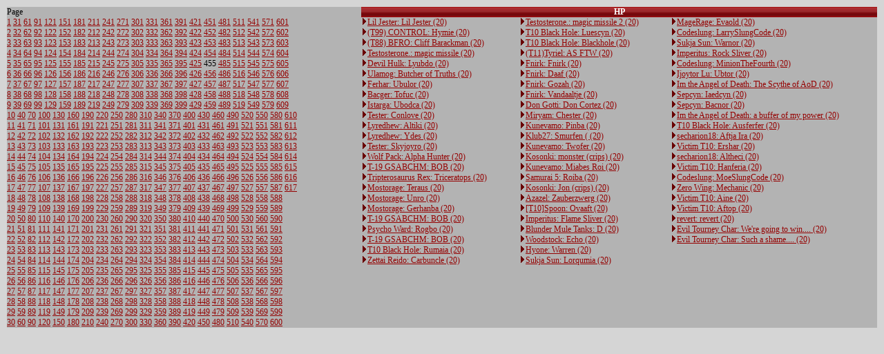

--- FILE ---
content_type: text/html
request_url: http://www.carnageblender.com/stats/minion-list-all.tcl?page=454&field=HP_MAX&title=HP&realm=Gondor
body_size: 5490
content:


    
<html>
  <head>
    <title>HP</title>
    
    <link Type="text/css" Rel=stylesheet HRef="/img/themes/default/cb.css">
  </head>
  <body >

    <table width=100% cellspacing=0 cellpadding=0>
    
    </table>
    
    
<table cellspacing=0 cellpadding=0 class=section-bg width=100%>
    <tr>
        <td valign=top class=body>Page<br><a href=/stats/minion-list-all.tcl?page=0&field=HP%5fMAX&title=HP&realm=Gondor>1</a>&nbsp;<a href=/stats/minion-list-all.tcl?page=30&field=HP%5fMAX&title=HP&realm=Gondor>31</a>&nbsp;<a href=/stats/minion-list-all.tcl?page=60&field=HP%5fMAX&title=HP&realm=Gondor>61</a>&nbsp;<a href=/stats/minion-list-all.tcl?page=90&field=HP%5fMAX&title=HP&realm=Gondor>91</a>&nbsp;<a href=/stats/minion-list-all.tcl?page=120&field=HP%5fMAX&title=HP&realm=Gondor>121</a>&nbsp;<a href=/stats/minion-list-all.tcl?page=150&field=HP%5fMAX&title=HP&realm=Gondor>151</a>&nbsp;<a href=/stats/minion-list-all.tcl?page=180&field=HP%5fMAX&title=HP&realm=Gondor>181</a>&nbsp;<a href=/stats/minion-list-all.tcl?page=210&field=HP%5fMAX&title=HP&realm=Gondor>211</a>&nbsp;<a href=/stats/minion-list-all.tcl?page=240&field=HP%5fMAX&title=HP&realm=Gondor>241</a>&nbsp;<a href=/stats/minion-list-all.tcl?page=270&field=HP%5fMAX&title=HP&realm=Gondor>271</a>&nbsp;<a href=/stats/minion-list-all.tcl?page=300&field=HP%5fMAX&title=HP&realm=Gondor>301</a>&nbsp;<a href=/stats/minion-list-all.tcl?page=330&field=HP%5fMAX&title=HP&realm=Gondor>331</a>&nbsp;<a href=/stats/minion-list-all.tcl?page=360&field=HP%5fMAX&title=HP&realm=Gondor>361</a>&nbsp;<a href=/stats/minion-list-all.tcl?page=390&field=HP%5fMAX&title=HP&realm=Gondor>391</a>&nbsp;<a href=/stats/minion-list-all.tcl?page=420&field=HP%5fMAX&title=HP&realm=Gondor>421</a>&nbsp;<a href=/stats/minion-list-all.tcl?page=450&field=HP%5fMAX&title=HP&realm=Gondor>451</a>&nbsp;<a href=/stats/minion-list-all.tcl?page=480&field=HP%5fMAX&title=HP&realm=Gondor>481</a>&nbsp;<a href=/stats/minion-list-all.tcl?page=510&field=HP%5fMAX&title=HP&realm=Gondor>511</a>&nbsp;<a href=/stats/minion-list-all.tcl?page=540&field=HP%5fMAX&title=HP&realm=Gondor>541</a>&nbsp;<a href=/stats/minion-list-all.tcl?page=570&field=HP%5fMAX&title=HP&realm=Gondor>571</a>&nbsp;<a href=/stats/minion-list-all.tcl?page=600&field=HP%5fMAX&title=HP&realm=Gondor>601</a><br><a href=/stats/minion-list-all.tcl?page=1&field=HP%5fMAX&title=HP&realm=Gondor>2</a>&nbsp;<a href=/stats/minion-list-all.tcl?page=31&field=HP%5fMAX&title=HP&realm=Gondor>32</a>&nbsp;<a href=/stats/minion-list-all.tcl?page=61&field=HP%5fMAX&title=HP&realm=Gondor>62</a>&nbsp;<a href=/stats/minion-list-all.tcl?page=91&field=HP%5fMAX&title=HP&realm=Gondor>92</a>&nbsp;<a href=/stats/minion-list-all.tcl?page=121&field=HP%5fMAX&title=HP&realm=Gondor>122</a>&nbsp;<a href=/stats/minion-list-all.tcl?page=151&field=HP%5fMAX&title=HP&realm=Gondor>152</a>&nbsp;<a href=/stats/minion-list-all.tcl?page=181&field=HP%5fMAX&title=HP&realm=Gondor>182</a>&nbsp;<a href=/stats/minion-list-all.tcl?page=211&field=HP%5fMAX&title=HP&realm=Gondor>212</a>&nbsp;<a href=/stats/minion-list-all.tcl?page=241&field=HP%5fMAX&title=HP&realm=Gondor>242</a>&nbsp;<a href=/stats/minion-list-all.tcl?page=271&field=HP%5fMAX&title=HP&realm=Gondor>272</a>&nbsp;<a href=/stats/minion-list-all.tcl?page=301&field=HP%5fMAX&title=HP&realm=Gondor>302</a>&nbsp;<a href=/stats/minion-list-all.tcl?page=331&field=HP%5fMAX&title=HP&realm=Gondor>332</a>&nbsp;<a href=/stats/minion-list-all.tcl?page=361&field=HP%5fMAX&title=HP&realm=Gondor>362</a>&nbsp;<a href=/stats/minion-list-all.tcl?page=391&field=HP%5fMAX&title=HP&realm=Gondor>392</a>&nbsp;<a href=/stats/minion-list-all.tcl?page=421&field=HP%5fMAX&title=HP&realm=Gondor>422</a>&nbsp;<a href=/stats/minion-list-all.tcl?page=451&field=HP%5fMAX&title=HP&realm=Gondor>452</a>&nbsp;<a href=/stats/minion-list-all.tcl?page=481&field=HP%5fMAX&title=HP&realm=Gondor>482</a>&nbsp;<a href=/stats/minion-list-all.tcl?page=511&field=HP%5fMAX&title=HP&realm=Gondor>512</a>&nbsp;<a href=/stats/minion-list-all.tcl?page=541&field=HP%5fMAX&title=HP&realm=Gondor>542</a>&nbsp;<a href=/stats/minion-list-all.tcl?page=571&field=HP%5fMAX&title=HP&realm=Gondor>572</a>&nbsp;<a href=/stats/minion-list-all.tcl?page=601&field=HP%5fMAX&title=HP&realm=Gondor>602</a><br><a href=/stats/minion-list-all.tcl?page=2&field=HP%5fMAX&title=HP&realm=Gondor>3</a>&nbsp;<a href=/stats/minion-list-all.tcl?page=32&field=HP%5fMAX&title=HP&realm=Gondor>33</a>&nbsp;<a href=/stats/minion-list-all.tcl?page=62&field=HP%5fMAX&title=HP&realm=Gondor>63</a>&nbsp;<a href=/stats/minion-list-all.tcl?page=92&field=HP%5fMAX&title=HP&realm=Gondor>93</a>&nbsp;<a href=/stats/minion-list-all.tcl?page=122&field=HP%5fMAX&title=HP&realm=Gondor>123</a>&nbsp;<a href=/stats/minion-list-all.tcl?page=152&field=HP%5fMAX&title=HP&realm=Gondor>153</a>&nbsp;<a href=/stats/minion-list-all.tcl?page=182&field=HP%5fMAX&title=HP&realm=Gondor>183</a>&nbsp;<a href=/stats/minion-list-all.tcl?page=212&field=HP%5fMAX&title=HP&realm=Gondor>213</a>&nbsp;<a href=/stats/minion-list-all.tcl?page=242&field=HP%5fMAX&title=HP&realm=Gondor>243</a>&nbsp;<a href=/stats/minion-list-all.tcl?page=272&field=HP%5fMAX&title=HP&realm=Gondor>273</a>&nbsp;<a href=/stats/minion-list-all.tcl?page=302&field=HP%5fMAX&title=HP&realm=Gondor>303</a>&nbsp;<a href=/stats/minion-list-all.tcl?page=332&field=HP%5fMAX&title=HP&realm=Gondor>333</a>&nbsp;<a href=/stats/minion-list-all.tcl?page=362&field=HP%5fMAX&title=HP&realm=Gondor>363</a>&nbsp;<a href=/stats/minion-list-all.tcl?page=392&field=HP%5fMAX&title=HP&realm=Gondor>393</a>&nbsp;<a href=/stats/minion-list-all.tcl?page=422&field=HP%5fMAX&title=HP&realm=Gondor>423</a>&nbsp;<a href=/stats/minion-list-all.tcl?page=452&field=HP%5fMAX&title=HP&realm=Gondor>453</a>&nbsp;<a href=/stats/minion-list-all.tcl?page=482&field=HP%5fMAX&title=HP&realm=Gondor>483</a>&nbsp;<a href=/stats/minion-list-all.tcl?page=512&field=HP%5fMAX&title=HP&realm=Gondor>513</a>&nbsp;<a href=/stats/minion-list-all.tcl?page=542&field=HP%5fMAX&title=HP&realm=Gondor>543</a>&nbsp;<a href=/stats/minion-list-all.tcl?page=572&field=HP%5fMAX&title=HP&realm=Gondor>573</a>&nbsp;<a href=/stats/minion-list-all.tcl?page=602&field=HP%5fMAX&title=HP&realm=Gondor>603</a><br><a href=/stats/minion-list-all.tcl?page=3&field=HP%5fMAX&title=HP&realm=Gondor>4</a>&nbsp;<a href=/stats/minion-list-all.tcl?page=33&field=HP%5fMAX&title=HP&realm=Gondor>34</a>&nbsp;<a href=/stats/minion-list-all.tcl?page=63&field=HP%5fMAX&title=HP&realm=Gondor>64</a>&nbsp;<a href=/stats/minion-list-all.tcl?page=93&field=HP%5fMAX&title=HP&realm=Gondor>94</a>&nbsp;<a href=/stats/minion-list-all.tcl?page=123&field=HP%5fMAX&title=HP&realm=Gondor>124</a>&nbsp;<a href=/stats/minion-list-all.tcl?page=153&field=HP%5fMAX&title=HP&realm=Gondor>154</a>&nbsp;<a href=/stats/minion-list-all.tcl?page=183&field=HP%5fMAX&title=HP&realm=Gondor>184</a>&nbsp;<a href=/stats/minion-list-all.tcl?page=213&field=HP%5fMAX&title=HP&realm=Gondor>214</a>&nbsp;<a href=/stats/minion-list-all.tcl?page=243&field=HP%5fMAX&title=HP&realm=Gondor>244</a>&nbsp;<a href=/stats/minion-list-all.tcl?page=273&field=HP%5fMAX&title=HP&realm=Gondor>274</a>&nbsp;<a href=/stats/minion-list-all.tcl?page=303&field=HP%5fMAX&title=HP&realm=Gondor>304</a>&nbsp;<a href=/stats/minion-list-all.tcl?page=333&field=HP%5fMAX&title=HP&realm=Gondor>334</a>&nbsp;<a href=/stats/minion-list-all.tcl?page=363&field=HP%5fMAX&title=HP&realm=Gondor>364</a>&nbsp;<a href=/stats/minion-list-all.tcl?page=393&field=HP%5fMAX&title=HP&realm=Gondor>394</a>&nbsp;<a href=/stats/minion-list-all.tcl?page=423&field=HP%5fMAX&title=HP&realm=Gondor>424</a>&nbsp;<a href=/stats/minion-list-all.tcl?page=453&field=HP%5fMAX&title=HP&realm=Gondor>454</a>&nbsp;<a href=/stats/minion-list-all.tcl?page=483&field=HP%5fMAX&title=HP&realm=Gondor>484</a>&nbsp;<a href=/stats/minion-list-all.tcl?page=513&field=HP%5fMAX&title=HP&realm=Gondor>514</a>&nbsp;<a href=/stats/minion-list-all.tcl?page=543&field=HP%5fMAX&title=HP&realm=Gondor>544</a>&nbsp;<a href=/stats/minion-list-all.tcl?page=573&field=HP%5fMAX&title=HP&realm=Gondor>574</a>&nbsp;<a href=/stats/minion-list-all.tcl?page=603&field=HP%5fMAX&title=HP&realm=Gondor>604</a><br><a href=/stats/minion-list-all.tcl?page=4&field=HP%5fMAX&title=HP&realm=Gondor>5</a>&nbsp;<a href=/stats/minion-list-all.tcl?page=34&field=HP%5fMAX&title=HP&realm=Gondor>35</a>&nbsp;<a href=/stats/minion-list-all.tcl?page=64&field=HP%5fMAX&title=HP&realm=Gondor>65</a>&nbsp;<a href=/stats/minion-list-all.tcl?page=94&field=HP%5fMAX&title=HP&realm=Gondor>95</a>&nbsp;<a href=/stats/minion-list-all.tcl?page=124&field=HP%5fMAX&title=HP&realm=Gondor>125</a>&nbsp;<a href=/stats/minion-list-all.tcl?page=154&field=HP%5fMAX&title=HP&realm=Gondor>155</a>&nbsp;<a href=/stats/minion-list-all.tcl?page=184&field=HP%5fMAX&title=HP&realm=Gondor>185</a>&nbsp;<a href=/stats/minion-list-all.tcl?page=214&field=HP%5fMAX&title=HP&realm=Gondor>215</a>&nbsp;<a href=/stats/minion-list-all.tcl?page=244&field=HP%5fMAX&title=HP&realm=Gondor>245</a>&nbsp;<a href=/stats/minion-list-all.tcl?page=274&field=HP%5fMAX&title=HP&realm=Gondor>275</a>&nbsp;<a href=/stats/minion-list-all.tcl?page=304&field=HP%5fMAX&title=HP&realm=Gondor>305</a>&nbsp;<a href=/stats/minion-list-all.tcl?page=334&field=HP%5fMAX&title=HP&realm=Gondor>335</a>&nbsp;<a href=/stats/minion-list-all.tcl?page=364&field=HP%5fMAX&title=HP&realm=Gondor>365</a>&nbsp;<a href=/stats/minion-list-all.tcl?page=394&field=HP%5fMAX&title=HP&realm=Gondor>395</a>&nbsp;<a href=/stats/minion-list-all.tcl?page=424&field=HP%5fMAX&title=HP&realm=Gondor>425</a>&nbsp;455&nbsp;<a href=/stats/minion-list-all.tcl?page=484&field=HP%5fMAX&title=HP&realm=Gondor>485</a>&nbsp;<a href=/stats/minion-list-all.tcl?page=514&field=HP%5fMAX&title=HP&realm=Gondor>515</a>&nbsp;<a href=/stats/minion-list-all.tcl?page=544&field=HP%5fMAX&title=HP&realm=Gondor>545</a>&nbsp;<a href=/stats/minion-list-all.tcl?page=574&field=HP%5fMAX&title=HP&realm=Gondor>575</a>&nbsp;<a href=/stats/minion-list-all.tcl?page=604&field=HP%5fMAX&title=HP&realm=Gondor>605</a><br><a href=/stats/minion-list-all.tcl?page=5&field=HP%5fMAX&title=HP&realm=Gondor>6</a>&nbsp;<a href=/stats/minion-list-all.tcl?page=35&field=HP%5fMAX&title=HP&realm=Gondor>36</a>&nbsp;<a href=/stats/minion-list-all.tcl?page=65&field=HP%5fMAX&title=HP&realm=Gondor>66</a>&nbsp;<a href=/stats/minion-list-all.tcl?page=95&field=HP%5fMAX&title=HP&realm=Gondor>96</a>&nbsp;<a href=/stats/minion-list-all.tcl?page=125&field=HP%5fMAX&title=HP&realm=Gondor>126</a>&nbsp;<a href=/stats/minion-list-all.tcl?page=155&field=HP%5fMAX&title=HP&realm=Gondor>156</a>&nbsp;<a href=/stats/minion-list-all.tcl?page=185&field=HP%5fMAX&title=HP&realm=Gondor>186</a>&nbsp;<a href=/stats/minion-list-all.tcl?page=215&field=HP%5fMAX&title=HP&realm=Gondor>216</a>&nbsp;<a href=/stats/minion-list-all.tcl?page=245&field=HP%5fMAX&title=HP&realm=Gondor>246</a>&nbsp;<a href=/stats/minion-list-all.tcl?page=275&field=HP%5fMAX&title=HP&realm=Gondor>276</a>&nbsp;<a href=/stats/minion-list-all.tcl?page=305&field=HP%5fMAX&title=HP&realm=Gondor>306</a>&nbsp;<a href=/stats/minion-list-all.tcl?page=335&field=HP%5fMAX&title=HP&realm=Gondor>336</a>&nbsp;<a href=/stats/minion-list-all.tcl?page=365&field=HP%5fMAX&title=HP&realm=Gondor>366</a>&nbsp;<a href=/stats/minion-list-all.tcl?page=395&field=HP%5fMAX&title=HP&realm=Gondor>396</a>&nbsp;<a href=/stats/minion-list-all.tcl?page=425&field=HP%5fMAX&title=HP&realm=Gondor>426</a>&nbsp;<a href=/stats/minion-list-all.tcl?page=455&field=HP%5fMAX&title=HP&realm=Gondor>456</a>&nbsp;<a href=/stats/minion-list-all.tcl?page=485&field=HP%5fMAX&title=HP&realm=Gondor>486</a>&nbsp;<a href=/stats/minion-list-all.tcl?page=515&field=HP%5fMAX&title=HP&realm=Gondor>516</a>&nbsp;<a href=/stats/minion-list-all.tcl?page=545&field=HP%5fMAX&title=HP&realm=Gondor>546</a>&nbsp;<a href=/stats/minion-list-all.tcl?page=575&field=HP%5fMAX&title=HP&realm=Gondor>576</a>&nbsp;<a href=/stats/minion-list-all.tcl?page=605&field=HP%5fMAX&title=HP&realm=Gondor>606</a><br><a href=/stats/minion-list-all.tcl?page=6&field=HP%5fMAX&title=HP&realm=Gondor>7</a>&nbsp;<a href=/stats/minion-list-all.tcl?page=36&field=HP%5fMAX&title=HP&realm=Gondor>37</a>&nbsp;<a href=/stats/minion-list-all.tcl?page=66&field=HP%5fMAX&title=HP&realm=Gondor>67</a>&nbsp;<a href=/stats/minion-list-all.tcl?page=96&field=HP%5fMAX&title=HP&realm=Gondor>97</a>&nbsp;<a href=/stats/minion-list-all.tcl?page=126&field=HP%5fMAX&title=HP&realm=Gondor>127</a>&nbsp;<a href=/stats/minion-list-all.tcl?page=156&field=HP%5fMAX&title=HP&realm=Gondor>157</a>&nbsp;<a href=/stats/minion-list-all.tcl?page=186&field=HP%5fMAX&title=HP&realm=Gondor>187</a>&nbsp;<a href=/stats/minion-list-all.tcl?page=216&field=HP%5fMAX&title=HP&realm=Gondor>217</a>&nbsp;<a href=/stats/minion-list-all.tcl?page=246&field=HP%5fMAX&title=HP&realm=Gondor>247</a>&nbsp;<a href=/stats/minion-list-all.tcl?page=276&field=HP%5fMAX&title=HP&realm=Gondor>277</a>&nbsp;<a href=/stats/minion-list-all.tcl?page=306&field=HP%5fMAX&title=HP&realm=Gondor>307</a>&nbsp;<a href=/stats/minion-list-all.tcl?page=336&field=HP%5fMAX&title=HP&realm=Gondor>337</a>&nbsp;<a href=/stats/minion-list-all.tcl?page=366&field=HP%5fMAX&title=HP&realm=Gondor>367</a>&nbsp;<a href=/stats/minion-list-all.tcl?page=396&field=HP%5fMAX&title=HP&realm=Gondor>397</a>&nbsp;<a href=/stats/minion-list-all.tcl?page=426&field=HP%5fMAX&title=HP&realm=Gondor>427</a>&nbsp;<a href=/stats/minion-list-all.tcl?page=456&field=HP%5fMAX&title=HP&realm=Gondor>457</a>&nbsp;<a href=/stats/minion-list-all.tcl?page=486&field=HP%5fMAX&title=HP&realm=Gondor>487</a>&nbsp;<a href=/stats/minion-list-all.tcl?page=516&field=HP%5fMAX&title=HP&realm=Gondor>517</a>&nbsp;<a href=/stats/minion-list-all.tcl?page=546&field=HP%5fMAX&title=HP&realm=Gondor>547</a>&nbsp;<a href=/stats/minion-list-all.tcl?page=576&field=HP%5fMAX&title=HP&realm=Gondor>577</a>&nbsp;<a href=/stats/minion-list-all.tcl?page=606&field=HP%5fMAX&title=HP&realm=Gondor>607</a><br><a href=/stats/minion-list-all.tcl?page=7&field=HP%5fMAX&title=HP&realm=Gondor>8</a>&nbsp;<a href=/stats/minion-list-all.tcl?page=37&field=HP%5fMAX&title=HP&realm=Gondor>38</a>&nbsp;<a href=/stats/minion-list-all.tcl?page=67&field=HP%5fMAX&title=HP&realm=Gondor>68</a>&nbsp;<a href=/stats/minion-list-all.tcl?page=97&field=HP%5fMAX&title=HP&realm=Gondor>98</a>&nbsp;<a href=/stats/minion-list-all.tcl?page=127&field=HP%5fMAX&title=HP&realm=Gondor>128</a>&nbsp;<a href=/stats/minion-list-all.tcl?page=157&field=HP%5fMAX&title=HP&realm=Gondor>158</a>&nbsp;<a href=/stats/minion-list-all.tcl?page=187&field=HP%5fMAX&title=HP&realm=Gondor>188</a>&nbsp;<a href=/stats/minion-list-all.tcl?page=217&field=HP%5fMAX&title=HP&realm=Gondor>218</a>&nbsp;<a href=/stats/minion-list-all.tcl?page=247&field=HP%5fMAX&title=HP&realm=Gondor>248</a>&nbsp;<a href=/stats/minion-list-all.tcl?page=277&field=HP%5fMAX&title=HP&realm=Gondor>278</a>&nbsp;<a href=/stats/minion-list-all.tcl?page=307&field=HP%5fMAX&title=HP&realm=Gondor>308</a>&nbsp;<a href=/stats/minion-list-all.tcl?page=337&field=HP%5fMAX&title=HP&realm=Gondor>338</a>&nbsp;<a href=/stats/minion-list-all.tcl?page=367&field=HP%5fMAX&title=HP&realm=Gondor>368</a>&nbsp;<a href=/stats/minion-list-all.tcl?page=397&field=HP%5fMAX&title=HP&realm=Gondor>398</a>&nbsp;<a href=/stats/minion-list-all.tcl?page=427&field=HP%5fMAX&title=HP&realm=Gondor>428</a>&nbsp;<a href=/stats/minion-list-all.tcl?page=457&field=HP%5fMAX&title=HP&realm=Gondor>458</a>&nbsp;<a href=/stats/minion-list-all.tcl?page=487&field=HP%5fMAX&title=HP&realm=Gondor>488</a>&nbsp;<a href=/stats/minion-list-all.tcl?page=517&field=HP%5fMAX&title=HP&realm=Gondor>518</a>&nbsp;<a href=/stats/minion-list-all.tcl?page=547&field=HP%5fMAX&title=HP&realm=Gondor>548</a>&nbsp;<a href=/stats/minion-list-all.tcl?page=577&field=HP%5fMAX&title=HP&realm=Gondor>578</a>&nbsp;<a href=/stats/minion-list-all.tcl?page=607&field=HP%5fMAX&title=HP&realm=Gondor>608</a><br><a href=/stats/minion-list-all.tcl?page=8&field=HP%5fMAX&title=HP&realm=Gondor>9</a>&nbsp;<a href=/stats/minion-list-all.tcl?page=38&field=HP%5fMAX&title=HP&realm=Gondor>39</a>&nbsp;<a href=/stats/minion-list-all.tcl?page=68&field=HP%5fMAX&title=HP&realm=Gondor>69</a>&nbsp;<a href=/stats/minion-list-all.tcl?page=98&field=HP%5fMAX&title=HP&realm=Gondor>99</a>&nbsp;<a href=/stats/minion-list-all.tcl?page=128&field=HP%5fMAX&title=HP&realm=Gondor>129</a>&nbsp;<a href=/stats/minion-list-all.tcl?page=158&field=HP%5fMAX&title=HP&realm=Gondor>159</a>&nbsp;<a href=/stats/minion-list-all.tcl?page=188&field=HP%5fMAX&title=HP&realm=Gondor>189</a>&nbsp;<a href=/stats/minion-list-all.tcl?page=218&field=HP%5fMAX&title=HP&realm=Gondor>219</a>&nbsp;<a href=/stats/minion-list-all.tcl?page=248&field=HP%5fMAX&title=HP&realm=Gondor>249</a>&nbsp;<a href=/stats/minion-list-all.tcl?page=278&field=HP%5fMAX&title=HP&realm=Gondor>279</a>&nbsp;<a href=/stats/minion-list-all.tcl?page=308&field=HP%5fMAX&title=HP&realm=Gondor>309</a>&nbsp;<a href=/stats/minion-list-all.tcl?page=338&field=HP%5fMAX&title=HP&realm=Gondor>339</a>&nbsp;<a href=/stats/minion-list-all.tcl?page=368&field=HP%5fMAX&title=HP&realm=Gondor>369</a>&nbsp;<a href=/stats/minion-list-all.tcl?page=398&field=HP%5fMAX&title=HP&realm=Gondor>399</a>&nbsp;<a href=/stats/minion-list-all.tcl?page=428&field=HP%5fMAX&title=HP&realm=Gondor>429</a>&nbsp;<a href=/stats/minion-list-all.tcl?page=458&field=HP%5fMAX&title=HP&realm=Gondor>459</a>&nbsp;<a href=/stats/minion-list-all.tcl?page=488&field=HP%5fMAX&title=HP&realm=Gondor>489</a>&nbsp;<a href=/stats/minion-list-all.tcl?page=518&field=HP%5fMAX&title=HP&realm=Gondor>519</a>&nbsp;<a href=/stats/minion-list-all.tcl?page=548&field=HP%5fMAX&title=HP&realm=Gondor>549</a>&nbsp;<a href=/stats/minion-list-all.tcl?page=578&field=HP%5fMAX&title=HP&realm=Gondor>579</a>&nbsp;<a href=/stats/minion-list-all.tcl?page=608&field=HP%5fMAX&title=HP&realm=Gondor>609</a><br><a href=/stats/minion-list-all.tcl?page=9&field=HP%5fMAX&title=HP&realm=Gondor>10</a>&nbsp;<a href=/stats/minion-list-all.tcl?page=39&field=HP%5fMAX&title=HP&realm=Gondor>40</a>&nbsp;<a href=/stats/minion-list-all.tcl?page=69&field=HP%5fMAX&title=HP&realm=Gondor>70</a>&nbsp;<a href=/stats/minion-list-all.tcl?page=99&field=HP%5fMAX&title=HP&realm=Gondor>100</a>&nbsp;<a href=/stats/minion-list-all.tcl?page=129&field=HP%5fMAX&title=HP&realm=Gondor>130</a>&nbsp;<a href=/stats/minion-list-all.tcl?page=159&field=HP%5fMAX&title=HP&realm=Gondor>160</a>&nbsp;<a href=/stats/minion-list-all.tcl?page=189&field=HP%5fMAX&title=HP&realm=Gondor>190</a>&nbsp;<a href=/stats/minion-list-all.tcl?page=219&field=HP%5fMAX&title=HP&realm=Gondor>220</a>&nbsp;<a href=/stats/minion-list-all.tcl?page=249&field=HP%5fMAX&title=HP&realm=Gondor>250</a>&nbsp;<a href=/stats/minion-list-all.tcl?page=279&field=HP%5fMAX&title=HP&realm=Gondor>280</a>&nbsp;<a href=/stats/minion-list-all.tcl?page=309&field=HP%5fMAX&title=HP&realm=Gondor>310</a>&nbsp;<a href=/stats/minion-list-all.tcl?page=339&field=HP%5fMAX&title=HP&realm=Gondor>340</a>&nbsp;<a href=/stats/minion-list-all.tcl?page=369&field=HP%5fMAX&title=HP&realm=Gondor>370</a>&nbsp;<a href=/stats/minion-list-all.tcl?page=399&field=HP%5fMAX&title=HP&realm=Gondor>400</a>&nbsp;<a href=/stats/minion-list-all.tcl?page=429&field=HP%5fMAX&title=HP&realm=Gondor>430</a>&nbsp;<a href=/stats/minion-list-all.tcl?page=459&field=HP%5fMAX&title=HP&realm=Gondor>460</a>&nbsp;<a href=/stats/minion-list-all.tcl?page=489&field=HP%5fMAX&title=HP&realm=Gondor>490</a>&nbsp;<a href=/stats/minion-list-all.tcl?page=519&field=HP%5fMAX&title=HP&realm=Gondor>520</a>&nbsp;<a href=/stats/minion-list-all.tcl?page=549&field=HP%5fMAX&title=HP&realm=Gondor>550</a>&nbsp;<a href=/stats/minion-list-all.tcl?page=579&field=HP%5fMAX&title=HP&realm=Gondor>580</a>&nbsp;<a href=/stats/minion-list-all.tcl?page=609&field=HP%5fMAX&title=HP&realm=Gondor>610</a><br><a href=/stats/minion-list-all.tcl?page=10&field=HP%5fMAX&title=HP&realm=Gondor>11</a>&nbsp;<a href=/stats/minion-list-all.tcl?page=40&field=HP%5fMAX&title=HP&realm=Gondor>41</a>&nbsp;<a href=/stats/minion-list-all.tcl?page=70&field=HP%5fMAX&title=HP&realm=Gondor>71</a>&nbsp;<a href=/stats/minion-list-all.tcl?page=100&field=HP%5fMAX&title=HP&realm=Gondor>101</a>&nbsp;<a href=/stats/minion-list-all.tcl?page=130&field=HP%5fMAX&title=HP&realm=Gondor>131</a>&nbsp;<a href=/stats/minion-list-all.tcl?page=160&field=HP%5fMAX&title=HP&realm=Gondor>161</a>&nbsp;<a href=/stats/minion-list-all.tcl?page=190&field=HP%5fMAX&title=HP&realm=Gondor>191</a>&nbsp;<a href=/stats/minion-list-all.tcl?page=220&field=HP%5fMAX&title=HP&realm=Gondor>221</a>&nbsp;<a href=/stats/minion-list-all.tcl?page=250&field=HP%5fMAX&title=HP&realm=Gondor>251</a>&nbsp;<a href=/stats/minion-list-all.tcl?page=280&field=HP%5fMAX&title=HP&realm=Gondor>281</a>&nbsp;<a href=/stats/minion-list-all.tcl?page=310&field=HP%5fMAX&title=HP&realm=Gondor>311</a>&nbsp;<a href=/stats/minion-list-all.tcl?page=340&field=HP%5fMAX&title=HP&realm=Gondor>341</a>&nbsp;<a href=/stats/minion-list-all.tcl?page=370&field=HP%5fMAX&title=HP&realm=Gondor>371</a>&nbsp;<a href=/stats/minion-list-all.tcl?page=400&field=HP%5fMAX&title=HP&realm=Gondor>401</a>&nbsp;<a href=/stats/minion-list-all.tcl?page=430&field=HP%5fMAX&title=HP&realm=Gondor>431</a>&nbsp;<a href=/stats/minion-list-all.tcl?page=460&field=HP%5fMAX&title=HP&realm=Gondor>461</a>&nbsp;<a href=/stats/minion-list-all.tcl?page=490&field=HP%5fMAX&title=HP&realm=Gondor>491</a>&nbsp;<a href=/stats/minion-list-all.tcl?page=520&field=HP%5fMAX&title=HP&realm=Gondor>521</a>&nbsp;<a href=/stats/minion-list-all.tcl?page=550&field=HP%5fMAX&title=HP&realm=Gondor>551</a>&nbsp;<a href=/stats/minion-list-all.tcl?page=580&field=HP%5fMAX&title=HP&realm=Gondor>581</a>&nbsp;<a href=/stats/minion-list-all.tcl?page=610&field=HP%5fMAX&title=HP&realm=Gondor>611</a><br><a href=/stats/minion-list-all.tcl?page=11&field=HP%5fMAX&title=HP&realm=Gondor>12</a>&nbsp;<a href=/stats/minion-list-all.tcl?page=41&field=HP%5fMAX&title=HP&realm=Gondor>42</a>&nbsp;<a href=/stats/minion-list-all.tcl?page=71&field=HP%5fMAX&title=HP&realm=Gondor>72</a>&nbsp;<a href=/stats/minion-list-all.tcl?page=101&field=HP%5fMAX&title=HP&realm=Gondor>102</a>&nbsp;<a href=/stats/minion-list-all.tcl?page=131&field=HP%5fMAX&title=HP&realm=Gondor>132</a>&nbsp;<a href=/stats/minion-list-all.tcl?page=161&field=HP%5fMAX&title=HP&realm=Gondor>162</a>&nbsp;<a href=/stats/minion-list-all.tcl?page=191&field=HP%5fMAX&title=HP&realm=Gondor>192</a>&nbsp;<a href=/stats/minion-list-all.tcl?page=221&field=HP%5fMAX&title=HP&realm=Gondor>222</a>&nbsp;<a href=/stats/minion-list-all.tcl?page=251&field=HP%5fMAX&title=HP&realm=Gondor>252</a>&nbsp;<a href=/stats/minion-list-all.tcl?page=281&field=HP%5fMAX&title=HP&realm=Gondor>282</a>&nbsp;<a href=/stats/minion-list-all.tcl?page=311&field=HP%5fMAX&title=HP&realm=Gondor>312</a>&nbsp;<a href=/stats/minion-list-all.tcl?page=341&field=HP%5fMAX&title=HP&realm=Gondor>342</a>&nbsp;<a href=/stats/minion-list-all.tcl?page=371&field=HP%5fMAX&title=HP&realm=Gondor>372</a>&nbsp;<a href=/stats/minion-list-all.tcl?page=401&field=HP%5fMAX&title=HP&realm=Gondor>402</a>&nbsp;<a href=/stats/minion-list-all.tcl?page=431&field=HP%5fMAX&title=HP&realm=Gondor>432</a>&nbsp;<a href=/stats/minion-list-all.tcl?page=461&field=HP%5fMAX&title=HP&realm=Gondor>462</a>&nbsp;<a href=/stats/minion-list-all.tcl?page=491&field=HP%5fMAX&title=HP&realm=Gondor>492</a>&nbsp;<a href=/stats/minion-list-all.tcl?page=521&field=HP%5fMAX&title=HP&realm=Gondor>522</a>&nbsp;<a href=/stats/minion-list-all.tcl?page=551&field=HP%5fMAX&title=HP&realm=Gondor>552</a>&nbsp;<a href=/stats/minion-list-all.tcl?page=581&field=HP%5fMAX&title=HP&realm=Gondor>582</a>&nbsp;<a href=/stats/minion-list-all.tcl?page=611&field=HP%5fMAX&title=HP&realm=Gondor>612</a><br><a href=/stats/minion-list-all.tcl?page=12&field=HP%5fMAX&title=HP&realm=Gondor>13</a>&nbsp;<a href=/stats/minion-list-all.tcl?page=42&field=HP%5fMAX&title=HP&realm=Gondor>43</a>&nbsp;<a href=/stats/minion-list-all.tcl?page=72&field=HP%5fMAX&title=HP&realm=Gondor>73</a>&nbsp;<a href=/stats/minion-list-all.tcl?page=102&field=HP%5fMAX&title=HP&realm=Gondor>103</a>&nbsp;<a href=/stats/minion-list-all.tcl?page=132&field=HP%5fMAX&title=HP&realm=Gondor>133</a>&nbsp;<a href=/stats/minion-list-all.tcl?page=162&field=HP%5fMAX&title=HP&realm=Gondor>163</a>&nbsp;<a href=/stats/minion-list-all.tcl?page=192&field=HP%5fMAX&title=HP&realm=Gondor>193</a>&nbsp;<a href=/stats/minion-list-all.tcl?page=222&field=HP%5fMAX&title=HP&realm=Gondor>223</a>&nbsp;<a href=/stats/minion-list-all.tcl?page=252&field=HP%5fMAX&title=HP&realm=Gondor>253</a>&nbsp;<a href=/stats/minion-list-all.tcl?page=282&field=HP%5fMAX&title=HP&realm=Gondor>283</a>&nbsp;<a href=/stats/minion-list-all.tcl?page=312&field=HP%5fMAX&title=HP&realm=Gondor>313</a>&nbsp;<a href=/stats/minion-list-all.tcl?page=342&field=HP%5fMAX&title=HP&realm=Gondor>343</a>&nbsp;<a href=/stats/minion-list-all.tcl?page=372&field=HP%5fMAX&title=HP&realm=Gondor>373</a>&nbsp;<a href=/stats/minion-list-all.tcl?page=402&field=HP%5fMAX&title=HP&realm=Gondor>403</a>&nbsp;<a href=/stats/minion-list-all.tcl?page=432&field=HP%5fMAX&title=HP&realm=Gondor>433</a>&nbsp;<a href=/stats/minion-list-all.tcl?page=462&field=HP%5fMAX&title=HP&realm=Gondor>463</a>&nbsp;<a href=/stats/minion-list-all.tcl?page=492&field=HP%5fMAX&title=HP&realm=Gondor>493</a>&nbsp;<a href=/stats/minion-list-all.tcl?page=522&field=HP%5fMAX&title=HP&realm=Gondor>523</a>&nbsp;<a href=/stats/minion-list-all.tcl?page=552&field=HP%5fMAX&title=HP&realm=Gondor>553</a>&nbsp;<a href=/stats/minion-list-all.tcl?page=582&field=HP%5fMAX&title=HP&realm=Gondor>583</a>&nbsp;<a href=/stats/minion-list-all.tcl?page=612&field=HP%5fMAX&title=HP&realm=Gondor>613</a><br><a href=/stats/minion-list-all.tcl?page=13&field=HP%5fMAX&title=HP&realm=Gondor>14</a>&nbsp;<a href=/stats/minion-list-all.tcl?page=43&field=HP%5fMAX&title=HP&realm=Gondor>44</a>&nbsp;<a href=/stats/minion-list-all.tcl?page=73&field=HP%5fMAX&title=HP&realm=Gondor>74</a>&nbsp;<a href=/stats/minion-list-all.tcl?page=103&field=HP%5fMAX&title=HP&realm=Gondor>104</a>&nbsp;<a href=/stats/minion-list-all.tcl?page=133&field=HP%5fMAX&title=HP&realm=Gondor>134</a>&nbsp;<a href=/stats/minion-list-all.tcl?page=163&field=HP%5fMAX&title=HP&realm=Gondor>164</a>&nbsp;<a href=/stats/minion-list-all.tcl?page=193&field=HP%5fMAX&title=HP&realm=Gondor>194</a>&nbsp;<a href=/stats/minion-list-all.tcl?page=223&field=HP%5fMAX&title=HP&realm=Gondor>224</a>&nbsp;<a href=/stats/minion-list-all.tcl?page=253&field=HP%5fMAX&title=HP&realm=Gondor>254</a>&nbsp;<a href=/stats/minion-list-all.tcl?page=283&field=HP%5fMAX&title=HP&realm=Gondor>284</a>&nbsp;<a href=/stats/minion-list-all.tcl?page=313&field=HP%5fMAX&title=HP&realm=Gondor>314</a>&nbsp;<a href=/stats/minion-list-all.tcl?page=343&field=HP%5fMAX&title=HP&realm=Gondor>344</a>&nbsp;<a href=/stats/minion-list-all.tcl?page=373&field=HP%5fMAX&title=HP&realm=Gondor>374</a>&nbsp;<a href=/stats/minion-list-all.tcl?page=403&field=HP%5fMAX&title=HP&realm=Gondor>404</a>&nbsp;<a href=/stats/minion-list-all.tcl?page=433&field=HP%5fMAX&title=HP&realm=Gondor>434</a>&nbsp;<a href=/stats/minion-list-all.tcl?page=463&field=HP%5fMAX&title=HP&realm=Gondor>464</a>&nbsp;<a href=/stats/minion-list-all.tcl?page=493&field=HP%5fMAX&title=HP&realm=Gondor>494</a>&nbsp;<a href=/stats/minion-list-all.tcl?page=523&field=HP%5fMAX&title=HP&realm=Gondor>524</a>&nbsp;<a href=/stats/minion-list-all.tcl?page=553&field=HP%5fMAX&title=HP&realm=Gondor>554</a>&nbsp;<a href=/stats/minion-list-all.tcl?page=583&field=HP%5fMAX&title=HP&realm=Gondor>584</a>&nbsp;<a href=/stats/minion-list-all.tcl?page=613&field=HP%5fMAX&title=HP&realm=Gondor>614</a><br><a href=/stats/minion-list-all.tcl?page=14&field=HP%5fMAX&title=HP&realm=Gondor>15</a>&nbsp;<a href=/stats/minion-list-all.tcl?page=44&field=HP%5fMAX&title=HP&realm=Gondor>45</a>&nbsp;<a href=/stats/minion-list-all.tcl?page=74&field=HP%5fMAX&title=HP&realm=Gondor>75</a>&nbsp;<a href=/stats/minion-list-all.tcl?page=104&field=HP%5fMAX&title=HP&realm=Gondor>105</a>&nbsp;<a href=/stats/minion-list-all.tcl?page=134&field=HP%5fMAX&title=HP&realm=Gondor>135</a>&nbsp;<a href=/stats/minion-list-all.tcl?page=164&field=HP%5fMAX&title=HP&realm=Gondor>165</a>&nbsp;<a href=/stats/minion-list-all.tcl?page=194&field=HP%5fMAX&title=HP&realm=Gondor>195</a>&nbsp;<a href=/stats/minion-list-all.tcl?page=224&field=HP%5fMAX&title=HP&realm=Gondor>225</a>&nbsp;<a href=/stats/minion-list-all.tcl?page=254&field=HP%5fMAX&title=HP&realm=Gondor>255</a>&nbsp;<a href=/stats/minion-list-all.tcl?page=284&field=HP%5fMAX&title=HP&realm=Gondor>285</a>&nbsp;<a href=/stats/minion-list-all.tcl?page=314&field=HP%5fMAX&title=HP&realm=Gondor>315</a>&nbsp;<a href=/stats/minion-list-all.tcl?page=344&field=HP%5fMAX&title=HP&realm=Gondor>345</a>&nbsp;<a href=/stats/minion-list-all.tcl?page=374&field=HP%5fMAX&title=HP&realm=Gondor>375</a>&nbsp;<a href=/stats/minion-list-all.tcl?page=404&field=HP%5fMAX&title=HP&realm=Gondor>405</a>&nbsp;<a href=/stats/minion-list-all.tcl?page=434&field=HP%5fMAX&title=HP&realm=Gondor>435</a>&nbsp;<a href=/stats/minion-list-all.tcl?page=464&field=HP%5fMAX&title=HP&realm=Gondor>465</a>&nbsp;<a href=/stats/minion-list-all.tcl?page=494&field=HP%5fMAX&title=HP&realm=Gondor>495</a>&nbsp;<a href=/stats/minion-list-all.tcl?page=524&field=HP%5fMAX&title=HP&realm=Gondor>525</a>&nbsp;<a href=/stats/minion-list-all.tcl?page=554&field=HP%5fMAX&title=HP&realm=Gondor>555</a>&nbsp;<a href=/stats/minion-list-all.tcl?page=584&field=HP%5fMAX&title=HP&realm=Gondor>585</a>&nbsp;<a href=/stats/minion-list-all.tcl?page=614&field=HP%5fMAX&title=HP&realm=Gondor>615</a><br><a href=/stats/minion-list-all.tcl?page=15&field=HP%5fMAX&title=HP&realm=Gondor>16</a>&nbsp;<a href=/stats/minion-list-all.tcl?page=45&field=HP%5fMAX&title=HP&realm=Gondor>46</a>&nbsp;<a href=/stats/minion-list-all.tcl?page=75&field=HP%5fMAX&title=HP&realm=Gondor>76</a>&nbsp;<a href=/stats/minion-list-all.tcl?page=105&field=HP%5fMAX&title=HP&realm=Gondor>106</a>&nbsp;<a href=/stats/minion-list-all.tcl?page=135&field=HP%5fMAX&title=HP&realm=Gondor>136</a>&nbsp;<a href=/stats/minion-list-all.tcl?page=165&field=HP%5fMAX&title=HP&realm=Gondor>166</a>&nbsp;<a href=/stats/minion-list-all.tcl?page=195&field=HP%5fMAX&title=HP&realm=Gondor>196</a>&nbsp;<a href=/stats/minion-list-all.tcl?page=225&field=HP%5fMAX&title=HP&realm=Gondor>226</a>&nbsp;<a href=/stats/minion-list-all.tcl?page=255&field=HP%5fMAX&title=HP&realm=Gondor>256</a>&nbsp;<a href=/stats/minion-list-all.tcl?page=285&field=HP%5fMAX&title=HP&realm=Gondor>286</a>&nbsp;<a href=/stats/minion-list-all.tcl?page=315&field=HP%5fMAX&title=HP&realm=Gondor>316</a>&nbsp;<a href=/stats/minion-list-all.tcl?page=345&field=HP%5fMAX&title=HP&realm=Gondor>346</a>&nbsp;<a href=/stats/minion-list-all.tcl?page=375&field=HP%5fMAX&title=HP&realm=Gondor>376</a>&nbsp;<a href=/stats/minion-list-all.tcl?page=405&field=HP%5fMAX&title=HP&realm=Gondor>406</a>&nbsp;<a href=/stats/minion-list-all.tcl?page=435&field=HP%5fMAX&title=HP&realm=Gondor>436</a>&nbsp;<a href=/stats/minion-list-all.tcl?page=465&field=HP%5fMAX&title=HP&realm=Gondor>466</a>&nbsp;<a href=/stats/minion-list-all.tcl?page=495&field=HP%5fMAX&title=HP&realm=Gondor>496</a>&nbsp;<a href=/stats/minion-list-all.tcl?page=525&field=HP%5fMAX&title=HP&realm=Gondor>526</a>&nbsp;<a href=/stats/minion-list-all.tcl?page=555&field=HP%5fMAX&title=HP&realm=Gondor>556</a>&nbsp;<a href=/stats/minion-list-all.tcl?page=585&field=HP%5fMAX&title=HP&realm=Gondor>586</a>&nbsp;<a href=/stats/minion-list-all.tcl?page=615&field=HP%5fMAX&title=HP&realm=Gondor>616</a><br><a href=/stats/minion-list-all.tcl?page=16&field=HP%5fMAX&title=HP&realm=Gondor>17</a>&nbsp;<a href=/stats/minion-list-all.tcl?page=46&field=HP%5fMAX&title=HP&realm=Gondor>47</a>&nbsp;<a href=/stats/minion-list-all.tcl?page=76&field=HP%5fMAX&title=HP&realm=Gondor>77</a>&nbsp;<a href=/stats/minion-list-all.tcl?page=106&field=HP%5fMAX&title=HP&realm=Gondor>107</a>&nbsp;<a href=/stats/minion-list-all.tcl?page=136&field=HP%5fMAX&title=HP&realm=Gondor>137</a>&nbsp;<a href=/stats/minion-list-all.tcl?page=166&field=HP%5fMAX&title=HP&realm=Gondor>167</a>&nbsp;<a href=/stats/minion-list-all.tcl?page=196&field=HP%5fMAX&title=HP&realm=Gondor>197</a>&nbsp;<a href=/stats/minion-list-all.tcl?page=226&field=HP%5fMAX&title=HP&realm=Gondor>227</a>&nbsp;<a href=/stats/minion-list-all.tcl?page=256&field=HP%5fMAX&title=HP&realm=Gondor>257</a>&nbsp;<a href=/stats/minion-list-all.tcl?page=286&field=HP%5fMAX&title=HP&realm=Gondor>287</a>&nbsp;<a href=/stats/minion-list-all.tcl?page=316&field=HP%5fMAX&title=HP&realm=Gondor>317</a>&nbsp;<a href=/stats/minion-list-all.tcl?page=346&field=HP%5fMAX&title=HP&realm=Gondor>347</a>&nbsp;<a href=/stats/minion-list-all.tcl?page=376&field=HP%5fMAX&title=HP&realm=Gondor>377</a>&nbsp;<a href=/stats/minion-list-all.tcl?page=406&field=HP%5fMAX&title=HP&realm=Gondor>407</a>&nbsp;<a href=/stats/minion-list-all.tcl?page=436&field=HP%5fMAX&title=HP&realm=Gondor>437</a>&nbsp;<a href=/stats/minion-list-all.tcl?page=466&field=HP%5fMAX&title=HP&realm=Gondor>467</a>&nbsp;<a href=/stats/minion-list-all.tcl?page=496&field=HP%5fMAX&title=HP&realm=Gondor>497</a>&nbsp;<a href=/stats/minion-list-all.tcl?page=526&field=HP%5fMAX&title=HP&realm=Gondor>527</a>&nbsp;<a href=/stats/minion-list-all.tcl?page=556&field=HP%5fMAX&title=HP&realm=Gondor>557</a>&nbsp;<a href=/stats/minion-list-all.tcl?page=586&field=HP%5fMAX&title=HP&realm=Gondor>587</a>&nbsp;<a href=/stats/minion-list-all.tcl?page=616&field=HP%5fMAX&title=HP&realm=Gondor>617</a><br><a href=/stats/minion-list-all.tcl?page=17&field=HP%5fMAX&title=HP&realm=Gondor>18</a>&nbsp;<a href=/stats/minion-list-all.tcl?page=47&field=HP%5fMAX&title=HP&realm=Gondor>48</a>&nbsp;<a href=/stats/minion-list-all.tcl?page=77&field=HP%5fMAX&title=HP&realm=Gondor>78</a>&nbsp;<a href=/stats/minion-list-all.tcl?page=107&field=HP%5fMAX&title=HP&realm=Gondor>108</a>&nbsp;<a href=/stats/minion-list-all.tcl?page=137&field=HP%5fMAX&title=HP&realm=Gondor>138</a>&nbsp;<a href=/stats/minion-list-all.tcl?page=167&field=HP%5fMAX&title=HP&realm=Gondor>168</a>&nbsp;<a href=/stats/minion-list-all.tcl?page=197&field=HP%5fMAX&title=HP&realm=Gondor>198</a>&nbsp;<a href=/stats/minion-list-all.tcl?page=227&field=HP%5fMAX&title=HP&realm=Gondor>228</a>&nbsp;<a href=/stats/minion-list-all.tcl?page=257&field=HP%5fMAX&title=HP&realm=Gondor>258</a>&nbsp;<a href=/stats/minion-list-all.tcl?page=287&field=HP%5fMAX&title=HP&realm=Gondor>288</a>&nbsp;<a href=/stats/minion-list-all.tcl?page=317&field=HP%5fMAX&title=HP&realm=Gondor>318</a>&nbsp;<a href=/stats/minion-list-all.tcl?page=347&field=HP%5fMAX&title=HP&realm=Gondor>348</a>&nbsp;<a href=/stats/minion-list-all.tcl?page=377&field=HP%5fMAX&title=HP&realm=Gondor>378</a>&nbsp;<a href=/stats/minion-list-all.tcl?page=407&field=HP%5fMAX&title=HP&realm=Gondor>408</a>&nbsp;<a href=/stats/minion-list-all.tcl?page=437&field=HP%5fMAX&title=HP&realm=Gondor>438</a>&nbsp;<a href=/stats/minion-list-all.tcl?page=467&field=HP%5fMAX&title=HP&realm=Gondor>468</a>&nbsp;<a href=/stats/minion-list-all.tcl?page=497&field=HP%5fMAX&title=HP&realm=Gondor>498</a>&nbsp;<a href=/stats/minion-list-all.tcl?page=527&field=HP%5fMAX&title=HP&realm=Gondor>528</a>&nbsp;<a href=/stats/minion-list-all.tcl?page=557&field=HP%5fMAX&title=HP&realm=Gondor>558</a>&nbsp;<a href=/stats/minion-list-all.tcl?page=587&field=HP%5fMAX&title=HP&realm=Gondor>588</a><br><a href=/stats/minion-list-all.tcl?page=18&field=HP%5fMAX&title=HP&realm=Gondor>19</a>&nbsp;<a href=/stats/minion-list-all.tcl?page=48&field=HP%5fMAX&title=HP&realm=Gondor>49</a>&nbsp;<a href=/stats/minion-list-all.tcl?page=78&field=HP%5fMAX&title=HP&realm=Gondor>79</a>&nbsp;<a href=/stats/minion-list-all.tcl?page=108&field=HP%5fMAX&title=HP&realm=Gondor>109</a>&nbsp;<a href=/stats/minion-list-all.tcl?page=138&field=HP%5fMAX&title=HP&realm=Gondor>139</a>&nbsp;<a href=/stats/minion-list-all.tcl?page=168&field=HP%5fMAX&title=HP&realm=Gondor>169</a>&nbsp;<a href=/stats/minion-list-all.tcl?page=198&field=HP%5fMAX&title=HP&realm=Gondor>199</a>&nbsp;<a href=/stats/minion-list-all.tcl?page=228&field=HP%5fMAX&title=HP&realm=Gondor>229</a>&nbsp;<a href=/stats/minion-list-all.tcl?page=258&field=HP%5fMAX&title=HP&realm=Gondor>259</a>&nbsp;<a href=/stats/minion-list-all.tcl?page=288&field=HP%5fMAX&title=HP&realm=Gondor>289</a>&nbsp;<a href=/stats/minion-list-all.tcl?page=318&field=HP%5fMAX&title=HP&realm=Gondor>319</a>&nbsp;<a href=/stats/minion-list-all.tcl?page=348&field=HP%5fMAX&title=HP&realm=Gondor>349</a>&nbsp;<a href=/stats/minion-list-all.tcl?page=378&field=HP%5fMAX&title=HP&realm=Gondor>379</a>&nbsp;<a href=/stats/minion-list-all.tcl?page=408&field=HP%5fMAX&title=HP&realm=Gondor>409</a>&nbsp;<a href=/stats/minion-list-all.tcl?page=438&field=HP%5fMAX&title=HP&realm=Gondor>439</a>&nbsp;<a href=/stats/minion-list-all.tcl?page=468&field=HP%5fMAX&title=HP&realm=Gondor>469</a>&nbsp;<a href=/stats/minion-list-all.tcl?page=498&field=HP%5fMAX&title=HP&realm=Gondor>499</a>&nbsp;<a href=/stats/minion-list-all.tcl?page=528&field=HP%5fMAX&title=HP&realm=Gondor>529</a>&nbsp;<a href=/stats/minion-list-all.tcl?page=558&field=HP%5fMAX&title=HP&realm=Gondor>559</a>&nbsp;<a href=/stats/minion-list-all.tcl?page=588&field=HP%5fMAX&title=HP&realm=Gondor>589</a><br><a href=/stats/minion-list-all.tcl?page=19&field=HP%5fMAX&title=HP&realm=Gondor>20</a>&nbsp;<a href=/stats/minion-list-all.tcl?page=49&field=HP%5fMAX&title=HP&realm=Gondor>50</a>&nbsp;<a href=/stats/minion-list-all.tcl?page=79&field=HP%5fMAX&title=HP&realm=Gondor>80</a>&nbsp;<a href=/stats/minion-list-all.tcl?page=109&field=HP%5fMAX&title=HP&realm=Gondor>110</a>&nbsp;<a href=/stats/minion-list-all.tcl?page=139&field=HP%5fMAX&title=HP&realm=Gondor>140</a>&nbsp;<a href=/stats/minion-list-all.tcl?page=169&field=HP%5fMAX&title=HP&realm=Gondor>170</a>&nbsp;<a href=/stats/minion-list-all.tcl?page=199&field=HP%5fMAX&title=HP&realm=Gondor>200</a>&nbsp;<a href=/stats/minion-list-all.tcl?page=229&field=HP%5fMAX&title=HP&realm=Gondor>230</a>&nbsp;<a href=/stats/minion-list-all.tcl?page=259&field=HP%5fMAX&title=HP&realm=Gondor>260</a>&nbsp;<a href=/stats/minion-list-all.tcl?page=289&field=HP%5fMAX&title=HP&realm=Gondor>290</a>&nbsp;<a href=/stats/minion-list-all.tcl?page=319&field=HP%5fMAX&title=HP&realm=Gondor>320</a>&nbsp;<a href=/stats/minion-list-all.tcl?page=349&field=HP%5fMAX&title=HP&realm=Gondor>350</a>&nbsp;<a href=/stats/minion-list-all.tcl?page=379&field=HP%5fMAX&title=HP&realm=Gondor>380</a>&nbsp;<a href=/stats/minion-list-all.tcl?page=409&field=HP%5fMAX&title=HP&realm=Gondor>410</a>&nbsp;<a href=/stats/minion-list-all.tcl?page=439&field=HP%5fMAX&title=HP&realm=Gondor>440</a>&nbsp;<a href=/stats/minion-list-all.tcl?page=469&field=HP%5fMAX&title=HP&realm=Gondor>470</a>&nbsp;<a href=/stats/minion-list-all.tcl?page=499&field=HP%5fMAX&title=HP&realm=Gondor>500</a>&nbsp;<a href=/stats/minion-list-all.tcl?page=529&field=HP%5fMAX&title=HP&realm=Gondor>530</a>&nbsp;<a href=/stats/minion-list-all.tcl?page=559&field=HP%5fMAX&title=HP&realm=Gondor>560</a>&nbsp;<a href=/stats/minion-list-all.tcl?page=589&field=HP%5fMAX&title=HP&realm=Gondor>590</a><br><a href=/stats/minion-list-all.tcl?page=20&field=HP%5fMAX&title=HP&realm=Gondor>21</a>&nbsp;<a href=/stats/minion-list-all.tcl?page=50&field=HP%5fMAX&title=HP&realm=Gondor>51</a>&nbsp;<a href=/stats/minion-list-all.tcl?page=80&field=HP%5fMAX&title=HP&realm=Gondor>81</a>&nbsp;<a href=/stats/minion-list-all.tcl?page=110&field=HP%5fMAX&title=HP&realm=Gondor>111</a>&nbsp;<a href=/stats/minion-list-all.tcl?page=140&field=HP%5fMAX&title=HP&realm=Gondor>141</a>&nbsp;<a href=/stats/minion-list-all.tcl?page=170&field=HP%5fMAX&title=HP&realm=Gondor>171</a>&nbsp;<a href=/stats/minion-list-all.tcl?page=200&field=HP%5fMAX&title=HP&realm=Gondor>201</a>&nbsp;<a href=/stats/minion-list-all.tcl?page=230&field=HP%5fMAX&title=HP&realm=Gondor>231</a>&nbsp;<a href=/stats/minion-list-all.tcl?page=260&field=HP%5fMAX&title=HP&realm=Gondor>261</a>&nbsp;<a href=/stats/minion-list-all.tcl?page=290&field=HP%5fMAX&title=HP&realm=Gondor>291</a>&nbsp;<a href=/stats/minion-list-all.tcl?page=320&field=HP%5fMAX&title=HP&realm=Gondor>321</a>&nbsp;<a href=/stats/minion-list-all.tcl?page=350&field=HP%5fMAX&title=HP&realm=Gondor>351</a>&nbsp;<a href=/stats/minion-list-all.tcl?page=380&field=HP%5fMAX&title=HP&realm=Gondor>381</a>&nbsp;<a href=/stats/minion-list-all.tcl?page=410&field=HP%5fMAX&title=HP&realm=Gondor>411</a>&nbsp;<a href=/stats/minion-list-all.tcl?page=440&field=HP%5fMAX&title=HP&realm=Gondor>441</a>&nbsp;<a href=/stats/minion-list-all.tcl?page=470&field=HP%5fMAX&title=HP&realm=Gondor>471</a>&nbsp;<a href=/stats/minion-list-all.tcl?page=500&field=HP%5fMAX&title=HP&realm=Gondor>501</a>&nbsp;<a href=/stats/minion-list-all.tcl?page=530&field=HP%5fMAX&title=HP&realm=Gondor>531</a>&nbsp;<a href=/stats/minion-list-all.tcl?page=560&field=HP%5fMAX&title=HP&realm=Gondor>561</a>&nbsp;<a href=/stats/minion-list-all.tcl?page=590&field=HP%5fMAX&title=HP&realm=Gondor>591</a><br><a href=/stats/minion-list-all.tcl?page=21&field=HP%5fMAX&title=HP&realm=Gondor>22</a>&nbsp;<a href=/stats/minion-list-all.tcl?page=51&field=HP%5fMAX&title=HP&realm=Gondor>52</a>&nbsp;<a href=/stats/minion-list-all.tcl?page=81&field=HP%5fMAX&title=HP&realm=Gondor>82</a>&nbsp;<a href=/stats/minion-list-all.tcl?page=111&field=HP%5fMAX&title=HP&realm=Gondor>112</a>&nbsp;<a href=/stats/minion-list-all.tcl?page=141&field=HP%5fMAX&title=HP&realm=Gondor>142</a>&nbsp;<a href=/stats/minion-list-all.tcl?page=171&field=HP%5fMAX&title=HP&realm=Gondor>172</a>&nbsp;<a href=/stats/minion-list-all.tcl?page=201&field=HP%5fMAX&title=HP&realm=Gondor>202</a>&nbsp;<a href=/stats/minion-list-all.tcl?page=231&field=HP%5fMAX&title=HP&realm=Gondor>232</a>&nbsp;<a href=/stats/minion-list-all.tcl?page=261&field=HP%5fMAX&title=HP&realm=Gondor>262</a>&nbsp;<a href=/stats/minion-list-all.tcl?page=291&field=HP%5fMAX&title=HP&realm=Gondor>292</a>&nbsp;<a href=/stats/minion-list-all.tcl?page=321&field=HP%5fMAX&title=HP&realm=Gondor>322</a>&nbsp;<a href=/stats/minion-list-all.tcl?page=351&field=HP%5fMAX&title=HP&realm=Gondor>352</a>&nbsp;<a href=/stats/minion-list-all.tcl?page=381&field=HP%5fMAX&title=HP&realm=Gondor>382</a>&nbsp;<a href=/stats/minion-list-all.tcl?page=411&field=HP%5fMAX&title=HP&realm=Gondor>412</a>&nbsp;<a href=/stats/minion-list-all.tcl?page=441&field=HP%5fMAX&title=HP&realm=Gondor>442</a>&nbsp;<a href=/stats/minion-list-all.tcl?page=471&field=HP%5fMAX&title=HP&realm=Gondor>472</a>&nbsp;<a href=/stats/minion-list-all.tcl?page=501&field=HP%5fMAX&title=HP&realm=Gondor>502</a>&nbsp;<a href=/stats/minion-list-all.tcl?page=531&field=HP%5fMAX&title=HP&realm=Gondor>532</a>&nbsp;<a href=/stats/minion-list-all.tcl?page=561&field=HP%5fMAX&title=HP&realm=Gondor>562</a>&nbsp;<a href=/stats/minion-list-all.tcl?page=591&field=HP%5fMAX&title=HP&realm=Gondor>592</a><br><a href=/stats/minion-list-all.tcl?page=22&field=HP%5fMAX&title=HP&realm=Gondor>23</a>&nbsp;<a href=/stats/minion-list-all.tcl?page=52&field=HP%5fMAX&title=HP&realm=Gondor>53</a>&nbsp;<a href=/stats/minion-list-all.tcl?page=82&field=HP%5fMAX&title=HP&realm=Gondor>83</a>&nbsp;<a href=/stats/minion-list-all.tcl?page=112&field=HP%5fMAX&title=HP&realm=Gondor>113</a>&nbsp;<a href=/stats/minion-list-all.tcl?page=142&field=HP%5fMAX&title=HP&realm=Gondor>143</a>&nbsp;<a href=/stats/minion-list-all.tcl?page=172&field=HP%5fMAX&title=HP&realm=Gondor>173</a>&nbsp;<a href=/stats/minion-list-all.tcl?page=202&field=HP%5fMAX&title=HP&realm=Gondor>203</a>&nbsp;<a href=/stats/minion-list-all.tcl?page=232&field=HP%5fMAX&title=HP&realm=Gondor>233</a>&nbsp;<a href=/stats/minion-list-all.tcl?page=262&field=HP%5fMAX&title=HP&realm=Gondor>263</a>&nbsp;<a href=/stats/minion-list-all.tcl?page=292&field=HP%5fMAX&title=HP&realm=Gondor>293</a>&nbsp;<a href=/stats/minion-list-all.tcl?page=322&field=HP%5fMAX&title=HP&realm=Gondor>323</a>&nbsp;<a href=/stats/minion-list-all.tcl?page=352&field=HP%5fMAX&title=HP&realm=Gondor>353</a>&nbsp;<a href=/stats/minion-list-all.tcl?page=382&field=HP%5fMAX&title=HP&realm=Gondor>383</a>&nbsp;<a href=/stats/minion-list-all.tcl?page=412&field=HP%5fMAX&title=HP&realm=Gondor>413</a>&nbsp;<a href=/stats/minion-list-all.tcl?page=442&field=HP%5fMAX&title=HP&realm=Gondor>443</a>&nbsp;<a href=/stats/minion-list-all.tcl?page=472&field=HP%5fMAX&title=HP&realm=Gondor>473</a>&nbsp;<a href=/stats/minion-list-all.tcl?page=502&field=HP%5fMAX&title=HP&realm=Gondor>503</a>&nbsp;<a href=/stats/minion-list-all.tcl?page=532&field=HP%5fMAX&title=HP&realm=Gondor>533</a>&nbsp;<a href=/stats/minion-list-all.tcl?page=562&field=HP%5fMAX&title=HP&realm=Gondor>563</a>&nbsp;<a href=/stats/minion-list-all.tcl?page=592&field=HP%5fMAX&title=HP&realm=Gondor>593</a><br><a href=/stats/minion-list-all.tcl?page=23&field=HP%5fMAX&title=HP&realm=Gondor>24</a>&nbsp;<a href=/stats/minion-list-all.tcl?page=53&field=HP%5fMAX&title=HP&realm=Gondor>54</a>&nbsp;<a href=/stats/minion-list-all.tcl?page=83&field=HP%5fMAX&title=HP&realm=Gondor>84</a>&nbsp;<a href=/stats/minion-list-all.tcl?page=113&field=HP%5fMAX&title=HP&realm=Gondor>114</a>&nbsp;<a href=/stats/minion-list-all.tcl?page=143&field=HP%5fMAX&title=HP&realm=Gondor>144</a>&nbsp;<a href=/stats/minion-list-all.tcl?page=173&field=HP%5fMAX&title=HP&realm=Gondor>174</a>&nbsp;<a href=/stats/minion-list-all.tcl?page=203&field=HP%5fMAX&title=HP&realm=Gondor>204</a>&nbsp;<a href=/stats/minion-list-all.tcl?page=233&field=HP%5fMAX&title=HP&realm=Gondor>234</a>&nbsp;<a href=/stats/minion-list-all.tcl?page=263&field=HP%5fMAX&title=HP&realm=Gondor>264</a>&nbsp;<a href=/stats/minion-list-all.tcl?page=293&field=HP%5fMAX&title=HP&realm=Gondor>294</a>&nbsp;<a href=/stats/minion-list-all.tcl?page=323&field=HP%5fMAX&title=HP&realm=Gondor>324</a>&nbsp;<a href=/stats/minion-list-all.tcl?page=353&field=HP%5fMAX&title=HP&realm=Gondor>354</a>&nbsp;<a href=/stats/minion-list-all.tcl?page=383&field=HP%5fMAX&title=HP&realm=Gondor>384</a>&nbsp;<a href=/stats/minion-list-all.tcl?page=413&field=HP%5fMAX&title=HP&realm=Gondor>414</a>&nbsp;<a href=/stats/minion-list-all.tcl?page=443&field=HP%5fMAX&title=HP&realm=Gondor>444</a>&nbsp;<a href=/stats/minion-list-all.tcl?page=473&field=HP%5fMAX&title=HP&realm=Gondor>474</a>&nbsp;<a href=/stats/minion-list-all.tcl?page=503&field=HP%5fMAX&title=HP&realm=Gondor>504</a>&nbsp;<a href=/stats/minion-list-all.tcl?page=533&field=HP%5fMAX&title=HP&realm=Gondor>534</a>&nbsp;<a href=/stats/minion-list-all.tcl?page=563&field=HP%5fMAX&title=HP&realm=Gondor>564</a>&nbsp;<a href=/stats/minion-list-all.tcl?page=593&field=HP%5fMAX&title=HP&realm=Gondor>594</a><br><a href=/stats/minion-list-all.tcl?page=24&field=HP%5fMAX&title=HP&realm=Gondor>25</a>&nbsp;<a href=/stats/minion-list-all.tcl?page=54&field=HP%5fMAX&title=HP&realm=Gondor>55</a>&nbsp;<a href=/stats/minion-list-all.tcl?page=84&field=HP%5fMAX&title=HP&realm=Gondor>85</a>&nbsp;<a href=/stats/minion-list-all.tcl?page=114&field=HP%5fMAX&title=HP&realm=Gondor>115</a>&nbsp;<a href=/stats/minion-list-all.tcl?page=144&field=HP%5fMAX&title=HP&realm=Gondor>145</a>&nbsp;<a href=/stats/minion-list-all.tcl?page=174&field=HP%5fMAX&title=HP&realm=Gondor>175</a>&nbsp;<a href=/stats/minion-list-all.tcl?page=204&field=HP%5fMAX&title=HP&realm=Gondor>205</a>&nbsp;<a href=/stats/minion-list-all.tcl?page=234&field=HP%5fMAX&title=HP&realm=Gondor>235</a>&nbsp;<a href=/stats/minion-list-all.tcl?page=264&field=HP%5fMAX&title=HP&realm=Gondor>265</a>&nbsp;<a href=/stats/minion-list-all.tcl?page=294&field=HP%5fMAX&title=HP&realm=Gondor>295</a>&nbsp;<a href=/stats/minion-list-all.tcl?page=324&field=HP%5fMAX&title=HP&realm=Gondor>325</a>&nbsp;<a href=/stats/minion-list-all.tcl?page=354&field=HP%5fMAX&title=HP&realm=Gondor>355</a>&nbsp;<a href=/stats/minion-list-all.tcl?page=384&field=HP%5fMAX&title=HP&realm=Gondor>385</a>&nbsp;<a href=/stats/minion-list-all.tcl?page=414&field=HP%5fMAX&title=HP&realm=Gondor>415</a>&nbsp;<a href=/stats/minion-list-all.tcl?page=444&field=HP%5fMAX&title=HP&realm=Gondor>445</a>&nbsp;<a href=/stats/minion-list-all.tcl?page=474&field=HP%5fMAX&title=HP&realm=Gondor>475</a>&nbsp;<a href=/stats/minion-list-all.tcl?page=504&field=HP%5fMAX&title=HP&realm=Gondor>505</a>&nbsp;<a href=/stats/minion-list-all.tcl?page=534&field=HP%5fMAX&title=HP&realm=Gondor>535</a>&nbsp;<a href=/stats/minion-list-all.tcl?page=564&field=HP%5fMAX&title=HP&realm=Gondor>565</a>&nbsp;<a href=/stats/minion-list-all.tcl?page=594&field=HP%5fMAX&title=HP&realm=Gondor>595</a><br><a href=/stats/minion-list-all.tcl?page=25&field=HP%5fMAX&title=HP&realm=Gondor>26</a>&nbsp;<a href=/stats/minion-list-all.tcl?page=55&field=HP%5fMAX&title=HP&realm=Gondor>56</a>&nbsp;<a href=/stats/minion-list-all.tcl?page=85&field=HP%5fMAX&title=HP&realm=Gondor>86</a>&nbsp;<a href=/stats/minion-list-all.tcl?page=115&field=HP%5fMAX&title=HP&realm=Gondor>116</a>&nbsp;<a href=/stats/minion-list-all.tcl?page=145&field=HP%5fMAX&title=HP&realm=Gondor>146</a>&nbsp;<a href=/stats/minion-list-all.tcl?page=175&field=HP%5fMAX&title=HP&realm=Gondor>176</a>&nbsp;<a href=/stats/minion-list-all.tcl?page=205&field=HP%5fMAX&title=HP&realm=Gondor>206</a>&nbsp;<a href=/stats/minion-list-all.tcl?page=235&field=HP%5fMAX&title=HP&realm=Gondor>236</a>&nbsp;<a href=/stats/minion-list-all.tcl?page=265&field=HP%5fMAX&title=HP&realm=Gondor>266</a>&nbsp;<a href=/stats/minion-list-all.tcl?page=295&field=HP%5fMAX&title=HP&realm=Gondor>296</a>&nbsp;<a href=/stats/minion-list-all.tcl?page=325&field=HP%5fMAX&title=HP&realm=Gondor>326</a>&nbsp;<a href=/stats/minion-list-all.tcl?page=355&field=HP%5fMAX&title=HP&realm=Gondor>356</a>&nbsp;<a href=/stats/minion-list-all.tcl?page=385&field=HP%5fMAX&title=HP&realm=Gondor>386</a>&nbsp;<a href=/stats/minion-list-all.tcl?page=415&field=HP%5fMAX&title=HP&realm=Gondor>416</a>&nbsp;<a href=/stats/minion-list-all.tcl?page=445&field=HP%5fMAX&title=HP&realm=Gondor>446</a>&nbsp;<a href=/stats/minion-list-all.tcl?page=475&field=HP%5fMAX&title=HP&realm=Gondor>476</a>&nbsp;<a href=/stats/minion-list-all.tcl?page=505&field=HP%5fMAX&title=HP&realm=Gondor>506</a>&nbsp;<a href=/stats/minion-list-all.tcl?page=535&field=HP%5fMAX&title=HP&realm=Gondor>536</a>&nbsp;<a href=/stats/minion-list-all.tcl?page=565&field=HP%5fMAX&title=HP&realm=Gondor>566</a>&nbsp;<a href=/stats/minion-list-all.tcl?page=595&field=HP%5fMAX&title=HP&realm=Gondor>596</a><br><a href=/stats/minion-list-all.tcl?page=26&field=HP%5fMAX&title=HP&realm=Gondor>27</a>&nbsp;<a href=/stats/minion-list-all.tcl?page=56&field=HP%5fMAX&title=HP&realm=Gondor>57</a>&nbsp;<a href=/stats/minion-list-all.tcl?page=86&field=HP%5fMAX&title=HP&realm=Gondor>87</a>&nbsp;<a href=/stats/minion-list-all.tcl?page=116&field=HP%5fMAX&title=HP&realm=Gondor>117</a>&nbsp;<a href=/stats/minion-list-all.tcl?page=146&field=HP%5fMAX&title=HP&realm=Gondor>147</a>&nbsp;<a href=/stats/minion-list-all.tcl?page=176&field=HP%5fMAX&title=HP&realm=Gondor>177</a>&nbsp;<a href=/stats/minion-list-all.tcl?page=206&field=HP%5fMAX&title=HP&realm=Gondor>207</a>&nbsp;<a href=/stats/minion-list-all.tcl?page=236&field=HP%5fMAX&title=HP&realm=Gondor>237</a>&nbsp;<a href=/stats/minion-list-all.tcl?page=266&field=HP%5fMAX&title=HP&realm=Gondor>267</a>&nbsp;<a href=/stats/minion-list-all.tcl?page=296&field=HP%5fMAX&title=HP&realm=Gondor>297</a>&nbsp;<a href=/stats/minion-list-all.tcl?page=326&field=HP%5fMAX&title=HP&realm=Gondor>327</a>&nbsp;<a href=/stats/minion-list-all.tcl?page=356&field=HP%5fMAX&title=HP&realm=Gondor>357</a>&nbsp;<a href=/stats/minion-list-all.tcl?page=386&field=HP%5fMAX&title=HP&realm=Gondor>387</a>&nbsp;<a href=/stats/minion-list-all.tcl?page=416&field=HP%5fMAX&title=HP&realm=Gondor>417</a>&nbsp;<a href=/stats/minion-list-all.tcl?page=446&field=HP%5fMAX&title=HP&realm=Gondor>447</a>&nbsp;<a href=/stats/minion-list-all.tcl?page=476&field=HP%5fMAX&title=HP&realm=Gondor>477</a>&nbsp;<a href=/stats/minion-list-all.tcl?page=506&field=HP%5fMAX&title=HP&realm=Gondor>507</a>&nbsp;<a href=/stats/minion-list-all.tcl?page=536&field=HP%5fMAX&title=HP&realm=Gondor>537</a>&nbsp;<a href=/stats/minion-list-all.tcl?page=566&field=HP%5fMAX&title=HP&realm=Gondor>567</a>&nbsp;<a href=/stats/minion-list-all.tcl?page=596&field=HP%5fMAX&title=HP&realm=Gondor>597</a><br><a href=/stats/minion-list-all.tcl?page=27&field=HP%5fMAX&title=HP&realm=Gondor>28</a>&nbsp;<a href=/stats/minion-list-all.tcl?page=57&field=HP%5fMAX&title=HP&realm=Gondor>58</a>&nbsp;<a href=/stats/minion-list-all.tcl?page=87&field=HP%5fMAX&title=HP&realm=Gondor>88</a>&nbsp;<a href=/stats/minion-list-all.tcl?page=117&field=HP%5fMAX&title=HP&realm=Gondor>118</a>&nbsp;<a href=/stats/minion-list-all.tcl?page=147&field=HP%5fMAX&title=HP&realm=Gondor>148</a>&nbsp;<a href=/stats/minion-list-all.tcl?page=177&field=HP%5fMAX&title=HP&realm=Gondor>178</a>&nbsp;<a href=/stats/minion-list-all.tcl?page=207&field=HP%5fMAX&title=HP&realm=Gondor>208</a>&nbsp;<a href=/stats/minion-list-all.tcl?page=237&field=HP%5fMAX&title=HP&realm=Gondor>238</a>&nbsp;<a href=/stats/minion-list-all.tcl?page=267&field=HP%5fMAX&title=HP&realm=Gondor>268</a>&nbsp;<a href=/stats/minion-list-all.tcl?page=297&field=HP%5fMAX&title=HP&realm=Gondor>298</a>&nbsp;<a href=/stats/minion-list-all.tcl?page=327&field=HP%5fMAX&title=HP&realm=Gondor>328</a>&nbsp;<a href=/stats/minion-list-all.tcl?page=357&field=HP%5fMAX&title=HP&realm=Gondor>358</a>&nbsp;<a href=/stats/minion-list-all.tcl?page=387&field=HP%5fMAX&title=HP&realm=Gondor>388</a>&nbsp;<a href=/stats/minion-list-all.tcl?page=417&field=HP%5fMAX&title=HP&realm=Gondor>418</a>&nbsp;<a href=/stats/minion-list-all.tcl?page=447&field=HP%5fMAX&title=HP&realm=Gondor>448</a>&nbsp;<a href=/stats/minion-list-all.tcl?page=477&field=HP%5fMAX&title=HP&realm=Gondor>478</a>&nbsp;<a href=/stats/minion-list-all.tcl?page=507&field=HP%5fMAX&title=HP&realm=Gondor>508</a>&nbsp;<a href=/stats/minion-list-all.tcl?page=537&field=HP%5fMAX&title=HP&realm=Gondor>538</a>&nbsp;<a href=/stats/minion-list-all.tcl?page=567&field=HP%5fMAX&title=HP&realm=Gondor>568</a>&nbsp;<a href=/stats/minion-list-all.tcl?page=597&field=HP%5fMAX&title=HP&realm=Gondor>598</a><br><a href=/stats/minion-list-all.tcl?page=28&field=HP%5fMAX&title=HP&realm=Gondor>29</a>&nbsp;<a href=/stats/minion-list-all.tcl?page=58&field=HP%5fMAX&title=HP&realm=Gondor>59</a>&nbsp;<a href=/stats/minion-list-all.tcl?page=88&field=HP%5fMAX&title=HP&realm=Gondor>89</a>&nbsp;<a href=/stats/minion-list-all.tcl?page=118&field=HP%5fMAX&title=HP&realm=Gondor>119</a>&nbsp;<a href=/stats/minion-list-all.tcl?page=148&field=HP%5fMAX&title=HP&realm=Gondor>149</a>&nbsp;<a href=/stats/minion-list-all.tcl?page=178&field=HP%5fMAX&title=HP&realm=Gondor>179</a>&nbsp;<a href=/stats/minion-list-all.tcl?page=208&field=HP%5fMAX&title=HP&realm=Gondor>209</a>&nbsp;<a href=/stats/minion-list-all.tcl?page=238&field=HP%5fMAX&title=HP&realm=Gondor>239</a>&nbsp;<a href=/stats/minion-list-all.tcl?page=268&field=HP%5fMAX&title=HP&realm=Gondor>269</a>&nbsp;<a href=/stats/minion-list-all.tcl?page=298&field=HP%5fMAX&title=HP&realm=Gondor>299</a>&nbsp;<a href=/stats/minion-list-all.tcl?page=328&field=HP%5fMAX&title=HP&realm=Gondor>329</a>&nbsp;<a href=/stats/minion-list-all.tcl?page=358&field=HP%5fMAX&title=HP&realm=Gondor>359</a>&nbsp;<a href=/stats/minion-list-all.tcl?page=388&field=HP%5fMAX&title=HP&realm=Gondor>389</a>&nbsp;<a href=/stats/minion-list-all.tcl?page=418&field=HP%5fMAX&title=HP&realm=Gondor>419</a>&nbsp;<a href=/stats/minion-list-all.tcl?page=448&field=HP%5fMAX&title=HP&realm=Gondor>449</a>&nbsp;<a href=/stats/minion-list-all.tcl?page=478&field=HP%5fMAX&title=HP&realm=Gondor>479</a>&nbsp;<a href=/stats/minion-list-all.tcl?page=508&field=HP%5fMAX&title=HP&realm=Gondor>509</a>&nbsp;<a href=/stats/minion-list-all.tcl?page=538&field=HP%5fMAX&title=HP&realm=Gondor>539</a>&nbsp;<a href=/stats/minion-list-all.tcl?page=568&field=HP%5fMAX&title=HP&realm=Gondor>569</a>&nbsp;<a href=/stats/minion-list-all.tcl?page=598&field=HP%5fMAX&title=HP&realm=Gondor>599</a><br><a href=/stats/minion-list-all.tcl?page=29&field=HP%5fMAX&title=HP&realm=Gondor>30</a>&nbsp;<a href=/stats/minion-list-all.tcl?page=59&field=HP%5fMAX&title=HP&realm=Gondor>60</a>&nbsp;<a href=/stats/minion-list-all.tcl?page=89&field=HP%5fMAX&title=HP&realm=Gondor>90</a>&nbsp;<a href=/stats/minion-list-all.tcl?page=119&field=HP%5fMAX&title=HP&realm=Gondor>120</a>&nbsp;<a href=/stats/minion-list-all.tcl?page=149&field=HP%5fMAX&title=HP&realm=Gondor>150</a>&nbsp;<a href=/stats/minion-list-all.tcl?page=179&field=HP%5fMAX&title=HP&realm=Gondor>180</a>&nbsp;<a href=/stats/minion-list-all.tcl?page=209&field=HP%5fMAX&title=HP&realm=Gondor>210</a>&nbsp;<a href=/stats/minion-list-all.tcl?page=239&field=HP%5fMAX&title=HP&realm=Gondor>240</a>&nbsp;<a href=/stats/minion-list-all.tcl?page=269&field=HP%5fMAX&title=HP&realm=Gondor>270</a>&nbsp;<a href=/stats/minion-list-all.tcl?page=299&field=HP%5fMAX&title=HP&realm=Gondor>300</a>&nbsp;<a href=/stats/minion-list-all.tcl?page=329&field=HP%5fMAX&title=HP&realm=Gondor>330</a>&nbsp;<a href=/stats/minion-list-all.tcl?page=359&field=HP%5fMAX&title=HP&realm=Gondor>360</a>&nbsp;<a href=/stats/minion-list-all.tcl?page=389&field=HP%5fMAX&title=HP&realm=Gondor>390</a>&nbsp;<a href=/stats/minion-list-all.tcl?page=419&field=HP%5fMAX&title=HP&realm=Gondor>420</a>&nbsp;<a href=/stats/minion-list-all.tcl?page=449&field=HP%5fMAX&title=HP&realm=Gondor>450</a>&nbsp;<a href=/stats/minion-list-all.tcl?page=479&field=HP%5fMAX&title=HP&realm=Gondor>480</a>&nbsp;<a href=/stats/minion-list-all.tcl?page=509&field=HP%5fMAX&title=HP&realm=Gondor>510</a>&nbsp;<a href=/stats/minion-list-all.tcl?page=539&field=HP%5fMAX&title=HP&realm=Gondor>540</a>&nbsp;<a href=/stats/minion-list-all.tcl?page=569&field=HP%5fMAX&title=HP&realm=Gondor>570</a>&nbsp;<a href=/stats/minion-list-all.tcl?page=599&field=HP%5fMAX&title=HP&realm=Gondor>600</a></td>
        <td valign=top><table cellspacing=0 cellpadding=0 class=section-bg width=100%><tr class=header-font><td colspan=3 valign=center align=center>HP</td></tr><tr><td valign=top><table cellspacing=0 cellpadding=0 class=section-bg width=100%><tr><td valign=top width=1%><img align=middle width=9 height=13 src=/img/themes/default/bullet.gif></td><td valign=top><a href="/inspect_opponent.tcl?opponent_id=1350">Lil Jester: Lil Jester (20)</a></td><td valign=top>&nbsp;&nbsp;</td></tr><tr><td valign=top width=1%><img align=middle width=9 height=13 src=/img/themes/default/bullet.gif></td><td valign=top><a href="/inspect_opponent.tcl?opponent_id=149005">(T99) CONTROL: Hymie (20)</a></td><td valign=top>&nbsp;&nbsp;</td></tr><tr><td valign=top width=1%><img align=middle width=9 height=13 src=/img/themes/default/bullet.gif></td><td valign=top><a href="/inspect_opponent.tcl?opponent_id=147565">(T88) BFRO: Cliff Barackman (20)</a></td><td valign=top>&nbsp;&nbsp;</td></tr><tr><td valign=top width=1%><img align=middle width=9 height=13 src=/img/themes/default/bullet.gif></td><td valign=top><a href="/inspect_opponent.tcl?opponent_id=124661">Testosterone.: magic missile (20)</a></td><td valign=top>&nbsp;&nbsp;</td></tr><tr><td valign=top width=1%><img align=middle width=9 height=13 src=/img/themes/default/bullet.gif></td><td valign=top><a href="/inspect_opponent.tcl?opponent_id=3891">Devil Hulk: Lyubdo (20)</a></td><td valign=top>&nbsp;&nbsp;</td></tr><tr><td valign=top width=1%><img align=middle width=9 height=13 src=/img/themes/default/bullet.gif></td><td valign=top><a href="/inspect_opponent.tcl?opponent_id=141190">Ulamog: Butcher of Truths (20)</a></td><td valign=top>&nbsp;&nbsp;</td></tr><tr><td valign=top width=1%><img align=middle width=9 height=13 src=/img/themes/default/bullet.gif></td><td valign=top><a href="/inspect_opponent.tcl?opponent_id=138841">Ferhar: Ubulor (20)</a></td><td valign=top>&nbsp;&nbsp;</td></tr><tr><td valign=top width=1%><img align=middle width=9 height=13 src=/img/themes/default/bullet.gif></td><td valign=top><a href="/inspect_opponent.tcl?opponent_id=149938">Bacger: Tofuc (20)</a></td><td valign=top>&nbsp;&nbsp;</td></tr><tr><td valign=top width=1%><img align=middle width=9 height=13 src=/img/themes/default/bullet.gif></td><td valign=top><a href="/inspect_opponent.tcl?opponent_id=148789">Istarga: Ubodca (20)</a></td><td valign=top>&nbsp;&nbsp;</td></tr><tr><td valign=top width=1%><img align=middle width=9 height=13 src=/img/themes/default/bullet.gif></td><td valign=top><a href="/inspect_opponent.tcl?opponent_id=109113">Tester: Conlove (20)</a></td><td valign=top>&nbsp;&nbsp;</td></tr><tr><td valign=top width=1%><img align=middle width=9 height=13 src=/img/themes/default/bullet.gif></td><td valign=top><a href="/inspect_opponent.tcl?opponent_id=139981">Lyredhew: Altiki (20)</a></td><td valign=top>&nbsp;&nbsp;</td></tr><tr><td valign=top width=1%><img align=middle width=9 height=13 src=/img/themes/default/bullet.gif></td><td valign=top><a href="/inspect_opponent.tcl?opponent_id=139981">Lyredhew: Ydes (20)</a></td><td valign=top>&nbsp;&nbsp;</td></tr><tr><td valign=top width=1%><img align=middle width=9 height=13 src=/img/themes/default/bullet.gif></td><td valign=top><a href="/inspect_opponent.tcl?opponent_id=109113">Tester: Skyjoyro (20)</a></td><td valign=top>&nbsp;&nbsp;</td></tr><tr><td valign=top width=1%><img align=middle width=9 height=13 src=/img/themes/default/bullet.gif></td><td valign=top><a href="/inspect_opponent.tcl?opponent_id=112178">Wolf Pack: Alpha Hunter (20)</a></td><td valign=top>&nbsp;&nbsp;</td></tr><tr><td valign=top width=1%><img align=middle width=9 height=13 src=/img/themes/default/bullet.gif></td><td valign=top><a href="/inspect_opponent.tcl?opponent_id=111563">T-19 GSABCHM: BOB (20)</a></td><td valign=top>&nbsp;&nbsp;</td></tr><tr><td valign=top width=1%><img align=middle width=9 height=13 src=/img/themes/default/bullet.gif></td><td valign=top><a href="/inspect_opponent.tcl?opponent_id=148147">Tripterosaurus Rex: Triceratops (20)</a></td><td valign=top>&nbsp;&nbsp;</td></tr><tr><td valign=top width=1%><img align=middle width=9 height=13 src=/img/themes/default/bullet.gif></td><td valign=top><a href="/inspect_opponent.tcl?opponent_id=145072">Mostorage: Teraus (20)</a></td><td valign=top>&nbsp;&nbsp;</td></tr><tr><td valign=top width=1%><img align=middle width=9 height=13 src=/img/themes/default/bullet.gif></td><td valign=top><a href="/inspect_opponent.tcl?opponent_id=145072">Mostorage: Unro (20)</a></td><td valign=top>&nbsp;&nbsp;</td></tr><tr><td valign=top width=1%><img align=middle width=9 height=13 src=/img/themes/default/bullet.gif></td><td valign=top><a href="/inspect_opponent.tcl?opponent_id=145072">Mostorage: Gerhanba (20)</a></td><td valign=top>&nbsp;&nbsp;</td></tr><tr><td valign=top width=1%><img align=middle width=9 height=13 src=/img/themes/default/bullet.gif></td><td valign=top><a href="/inspect_opponent.tcl?opponent_id=111563">T-19 GSABCHM: BOB (20)</a></td><td valign=top>&nbsp;&nbsp;</td></tr><tr><td valign=top width=1%><img align=middle width=9 height=13 src=/img/themes/default/bullet.gif></td><td valign=top><a href="/inspect_opponent.tcl?opponent_id=148169">Psycho Ward: Rogbo (20)</a></td><td valign=top>&nbsp;&nbsp;</td></tr><tr><td valign=top width=1%><img align=middle width=9 height=13 src=/img/themes/default/bullet.gif></td><td valign=top><a href="/inspect_opponent.tcl?opponent_id=111563">T-19 GSABCHM: BOB (20)</a></td><td valign=top>&nbsp;&nbsp;</td></tr><tr><td valign=top width=1%><img align=middle width=9 height=13 src=/img/themes/default/bullet.gif></td><td valign=top><a href="/inspect_opponent.tcl?opponent_id=106960">T10 Black Hole: Rumaia (20)</a></td><td valign=top>&nbsp;&nbsp;</td></tr><tr><td valign=top width=1%><img align=middle width=9 height=13 src=/img/themes/default/bullet.gif></td><td valign=top><a href="/inspect_opponent.tcl?opponent_id=142877">Zettai Reido: Carbuncle (20)</a></td><td valign=top>&nbsp;&nbsp;</td></tr></table></td><td valign=top><table cellspacing=0 cellpadding=0 class=section-bg width=100%><tr><td valign=top width=1%><img align=middle width=9 height=13 src=/img/themes/default/bullet.gif></td><td valign=top><a href="/inspect_opponent.tcl?opponent_id=124661">Testosterone.: magic missile 2 (20)</a></td><td valign=top>&nbsp;&nbsp;</td></tr><tr><td valign=top width=1%><img align=middle width=9 height=13 src=/img/themes/default/bullet.gif></td><td valign=top><a href="/inspect_opponent.tcl?opponent_id=106960">T10 Black Hole: Luescyn (20)</a></td><td valign=top>&nbsp;&nbsp;</td></tr><tr><td valign=top width=1%><img align=middle width=9 height=13 src=/img/themes/default/bullet.gif></td><td valign=top><a href="/inspect_opponent.tcl?opponent_id=106960">T10 Black Hole: Blackhole (20)</a></td><td valign=top>&nbsp;&nbsp;</td></tr><tr><td valign=top width=1%><img align=middle width=9 height=13 src=/img/themes/default/bullet.gif></td><td valign=top><a href="/inspect_opponent.tcl?opponent_id=107454">(T11)Tyriel: AS FTW (20)</a></td><td valign=top>&nbsp;&nbsp;</td></tr><tr><td valign=top width=1%><img align=middle width=9 height=13 src=/img/themes/default/bullet.gif></td><td valign=top><a href="/inspect_opponent.tcl?opponent_id=14002">Fnirk: Fnirk (20)</a></td><td valign=top>&nbsp;&nbsp;</td></tr><tr><td valign=top width=1%><img align=middle width=9 height=13 src=/img/themes/default/bullet.gif></td><td valign=top><a href="/inspect_opponent.tcl?opponent_id=14002">Fnirk: Daaf (20)</a></td><td valign=top>&nbsp;&nbsp;</td></tr><tr><td valign=top width=1%><img align=middle width=9 height=13 src=/img/themes/default/bullet.gif></td><td valign=top><a href="/inspect_opponent.tcl?opponent_id=14002">Fnirk: Gozah (20)</a></td><td valign=top>&nbsp;&nbsp;</td></tr><tr><td valign=top width=1%><img align=middle width=9 height=13 src=/img/themes/default/bullet.gif></td><td valign=top><a href="/inspect_opponent.tcl?opponent_id=14002">Fnirk: Vandaaltje (20)</a></td><td valign=top>&nbsp;&nbsp;</td></tr><tr><td valign=top width=1%><img align=middle width=9 height=13 src=/img/themes/default/bullet.gif></td><td valign=top><a href="/inspect_opponent.tcl?opponent_id=148331">Don Gotti: Don Cortez (20)</a></td><td valign=top>&nbsp;&nbsp;</td></tr><tr><td valign=top width=1%><img align=middle width=9 height=13 src=/img/themes/default/bullet.gif></td><td valign=top><a href="/inspect_opponent.tcl?opponent_id=145873">Miryam: Chester (20)</a></td><td valign=top>&nbsp;&nbsp;</td></tr><tr><td valign=top width=1%><img align=middle width=9 height=13 src=/img/themes/default/bullet.gif></td><td valign=top><a href="/inspect_opponent.tcl?opponent_id=132961">Kunevamo: Pinba (20)</a></td><td valign=top>&nbsp;&nbsp;</td></tr><tr><td valign=top width=1%><img align=middle width=9 height=13 src=/img/themes/default/bullet.gif></td><td valign=top><a href="/inspect_opponent.tcl?opponent_id=139988">Klub27: Smurfen ( (20)</a></td><td valign=top>&nbsp;&nbsp;</td></tr><tr><td valign=top width=1%><img align=middle width=9 height=13 src=/img/themes/default/bullet.gif></td><td valign=top><a href="/inspect_opponent.tcl?opponent_id=132961">Kunevamo: Twofer (20)</a></td><td valign=top>&nbsp;&nbsp;</td></tr><tr><td valign=top width=1%><img align=middle width=9 height=13 src=/img/themes/default/bullet.gif></td><td valign=top><a href="/inspect_opponent.tcl?opponent_id=31079">Kosonki: monster (crips) (20)</a></td><td valign=top>&nbsp;&nbsp;</td></tr><tr><td valign=top width=1%><img align=middle width=9 height=13 src=/img/themes/default/bullet.gif></td><td valign=top><a href="/inspect_opponent.tcl?opponent_id=132961">Kunevamo: Miabes Roi (20)</a></td><td valign=top>&nbsp;&nbsp;</td></tr><tr><td valign=top width=1%><img align=middle width=9 height=13 src=/img/themes/default/bullet.gif></td><td valign=top><a href="/inspect_opponent.tcl?opponent_id=142282">Samurai 5: Roiba (20)</a></td><td valign=top>&nbsp;&nbsp;</td></tr><tr><td valign=top width=1%><img align=middle width=9 height=13 src=/img/themes/default/bullet.gif></td><td valign=top><a href="/inspect_opponent.tcl?opponent_id=31079">Kosonki: Jon (crips) (20)</a></td><td valign=top>&nbsp;&nbsp;</td></tr><tr><td valign=top width=1%><img align=middle width=9 height=13 src=/img/themes/default/bullet.gif></td><td valign=top><a href="/inspect_opponent.tcl?opponent_id=2558">Azazel: Zauberzwerg (20)</a></td><td valign=top>&nbsp;&nbsp;</td></tr><tr><td valign=top width=1%><img align=middle width=9 height=13 src=/img/themes/default/bullet.gif></td><td valign=top><a href="/inspect_opponent.tcl?opponent_id=106962">[T10]Spoon: Ovaaft (20)</a></td><td valign=top>&nbsp;&nbsp;</td></tr><tr><td valign=top width=1%><img align=middle width=9 height=13 src=/img/themes/default/bullet.gif></td><td valign=top><a href="/inspect_opponent.tcl?opponent_id=31077">Imperitus: Flame Sliver (20)</a></td><td valign=top>&nbsp;&nbsp;</td></tr><tr><td valign=top width=1%><img align=middle width=9 height=13 src=/img/themes/default/bullet.gif></td><td valign=top><a href="/inspect_opponent.tcl?opponent_id=150185">Blunder Mule Tanks: D (20)</a></td><td valign=top>&nbsp;&nbsp;</td></tr><tr><td valign=top width=1%><img align=middle width=9 height=13 src=/img/themes/default/bullet.gif></td><td valign=top><a href="/inspect_opponent.tcl?opponent_id=108424">Woodstock: Echo (20)</a></td><td valign=top>&nbsp;&nbsp;</td></tr><tr><td valign=top width=1%><img align=middle width=9 height=13 src=/img/themes/default/bullet.gif></td><td valign=top><a href="/inspect_opponent.tcl?opponent_id=95080">Hyone: Warren (20)</a></td><td valign=top>&nbsp;&nbsp;</td></tr><tr><td valign=top width=1%><img align=middle width=9 height=13 src=/img/themes/default/bullet.gif></td><td valign=top><a href="/inspect_opponent.tcl?opponent_id=129800">Sukja Sun: Lorqumia (20)</a></td><td valign=top>&nbsp;&nbsp;</td></tr></table></td><td valign=top><table cellspacing=0 cellpadding=0 class=section-bg width=100%><tr><td valign=top width=1%><img align=middle width=9 height=13 src=/img/themes/default/bullet.gif></td><td valign=top><a href="/inspect_opponent.tcl?opponent_id=45758">MageRage: Evaold (20)</a></td></tr><tr><td valign=top width=1%><img align=middle width=9 height=13 src=/img/themes/default/bullet.gif></td><td valign=top><a href="/inspect_opponent.tcl?opponent_id=1130">Codeslung: LarrySlungCode (20)</a></td></tr><tr><td valign=top width=1%><img align=middle width=9 height=13 src=/img/themes/default/bullet.gif></td><td valign=top><a href="/inspect_opponent.tcl?opponent_id=129800">Sukja Sun: Warnor (20)</a></td></tr><tr><td valign=top width=1%><img align=middle width=9 height=13 src=/img/themes/default/bullet.gif></td><td valign=top><a href="/inspect_opponent.tcl?opponent_id=31077">Imperitus: Rock Sliver (20)</a></td></tr><tr><td valign=top width=1%><img align=middle width=9 height=13 src=/img/themes/default/bullet.gif></td><td valign=top><a href="/inspect_opponent.tcl?opponent_id=1130">Codeslung: MinionTheFourth (20)</a></td></tr><tr><td valign=top width=1%><img align=middle width=9 height=13 src=/img/themes/default/bullet.gif></td><td valign=top><a href="/inspect_opponent.tcl?opponent_id=130989">Ijoytor Lu: Ubtor (20)</a></td></tr><tr><td valign=top width=1%><img align=middle width=9 height=13 src=/img/themes/default/bullet.gif></td><td valign=top><a href="/inspect_opponent.tcl?opponent_id=116622">Im the Angel of Death: The Scythe of AoD (20)</a></td></tr><tr><td valign=top width=1%><img align=middle width=9 height=13 src=/img/themes/default/bullet.gif></td><td valign=top><a href="/inspect_opponent.tcl?opponent_id=129851">Sepcyn: Iaedcyn (20)</a></td></tr><tr><td valign=top width=1%><img align=middle width=9 height=13 src=/img/themes/default/bullet.gif></td><td valign=top><a href="/inspect_opponent.tcl?opponent_id=129851">Sepcyn: Bacnor (20)</a></td></tr><tr><td valign=top width=1%><img align=middle width=9 height=13 src=/img/themes/default/bullet.gif></td><td valign=top><a href="/inspect_opponent.tcl?opponent_id=116622">Im the Angel of Death: a buffer of my power (20)</a></td></tr><tr><td valign=top width=1%><img align=middle width=9 height=13 src=/img/themes/default/bullet.gif></td><td valign=top><a href="/inspect_opponent.tcl?opponent_id=106960">T10 Black Hole: Ausferfer (20)</a></td></tr><tr><td valign=top width=1%><img align=middle width=9 height=13 src=/img/themes/default/bullet.gif></td><td valign=top><a href="/inspect_opponent.tcl?opponent_id=111320">secharion18: Aftja Ira (20)</a></td></tr><tr><td valign=top width=1%><img align=middle width=9 height=13 src=/img/themes/default/bullet.gif></td><td valign=top><a href="/inspect_opponent.tcl?opponent_id=107043">Victim T10: Ershar (20)</a></td></tr><tr><td valign=top width=1%><img align=middle width=9 height=13 src=/img/themes/default/bullet.gif></td><td valign=top><a href="/inspect_opponent.tcl?opponent_id=111320">secharion18: Altheci (20)</a></td></tr><tr><td valign=top width=1%><img align=middle width=9 height=13 src=/img/themes/default/bullet.gif></td><td valign=top><a href="/inspect_opponent.tcl?opponent_id=107043">Victim T10: Hanferia (20)</a></td></tr><tr><td valign=top width=1%><img align=middle width=9 height=13 src=/img/themes/default/bullet.gif></td><td valign=top><a href="/inspect_opponent.tcl?opponent_id=1130">Codeslung: MoeSlungCode (20)</a></td></tr><tr><td valign=top width=1%><img align=middle width=9 height=13 src=/img/themes/default/bullet.gif></td><td valign=top><a href="/inspect_opponent.tcl?opponent_id=12221">Zero Wing: Mechanic (20)</a></td></tr><tr><td valign=top width=1%><img align=middle width=9 height=13 src=/img/themes/default/bullet.gif></td><td valign=top><a href="/inspect_opponent.tcl?opponent_id=107043">Victim T10: Aine (20)</a></td></tr><tr><td valign=top width=1%><img align=middle width=9 height=13 src=/img/themes/default/bullet.gif></td><td valign=top><a href="/inspect_opponent.tcl?opponent_id=107043">Victim T10: Aftop (20)</a></td></tr><tr><td valign=top width=1%><img align=middle width=9 height=13 src=/img/themes/default/bullet.gif></td><td valign=top><a href="/inspect_opponent.tcl?opponent_id=108480">revert: revert (20)</a></td></tr><tr><td valign=top width=1%><img align=middle width=9 height=13 src=/img/themes/default/bullet.gif></td><td valign=top><a href="/inspect_opponent.tcl?opponent_id=120122">Evil Tourney Char: We're going to win.... (20)</a></td></tr><tr><td valign=top width=1%><img align=middle width=9 height=13 src=/img/themes/default/bullet.gif></td><td valign=top><a href="/inspect_opponent.tcl?opponent_id=120122">Evil Tourney Char: Such a shame.... (20)</a></td></tr></table></td><tr></table></td>
    </tr>
    </table>

    <script src="http://www.google-analytics.com/urchin.js" type="text/javascript"></script>
    <script type="text/javascript">
      _uacct = "UA-239334-1";
      urchinTracker();
    </script>
  </body>
</html>


--- FILE ---
content_type: text/css
request_url: http://www.carnageblender.com/img/themes/default/cb.css
body_size: 3578
content:
h2{font-size:14pt;}

form { 
  margin: 0;
}
option {
        background-color: #d5d5d5;
}
A:link {
	COLOR: #950000; 
}
A:visited {
	COLOR: #602D2D; 
}
A:hover {
	COLOR: #CD1515; 
}
A:active {
	COLOR: #551818; 
}

BODY {
	SCROLLBAR-FACE-COLOR: #690000; FONT-SIZE: 9pt; SCROLLBAR-HIGHLIGHT-COLOR: #C51E1E; SCROLLBAR-SHADOW-COLOR: black; COLOR: #000000; SCROLLBAR-3DLIGHT-COLOR: #AE1313; SCROLLBAR-ARROW-COLOR: #cccccc; SCROLLBAR-TRACK-COLOR: #791212; FONT-FAMILY: tahoma; SCROLLBAR-DARKSHADOW-COLOR: black; background-color:#d5d5d5; margin:10px;
}
TD {
	FONT-SIZE: 9pt; FONT-FAMILY: tahoma
}
TEXTAREA {
	FONT-SIZE: 9pt; background-color: #DFDFDF; FONT-FAMILY: tahoma
}
INPUT {
	FONT-SIZE: 8pt; background-color: #d5d5d5; FONT-FAMILY: tahoma
}
SELECT {
	FONT-SIZE: 8pt; background-color: #d5d5d5; FONT-FAMILY: tahoma
}
FORM {
    MARGIN-BOTTOM: 0px
}

ol li font {
	COLOR: black; TEXT-DECORATION: none
}

/* should be same as BODY */
.font {font-size:9pt; font-family:tahoma; color:black;} 
/* needs to contrast with tile.png */
.white-font {font-size:10pt; font-family:tahoma; color:white; text-align: left;}

/* general purpose */
.small-font {font-size:xx-small; font-family:tahoma; color:black; font-weight:normal;}
.fine-print {font-size:8pt; font-family:tahoma; color:black;}
.fade-font {font-size:8.5pt; font-family:tahoma; color:black;}
.med-font {font-size:x-small; font-family:tahoma; color:black;}

/* general purpose header, subheader & footer colors and fonts */
.white-bg {background-color:#d5d5d5;} /* should be same as BODY */
.subheader-font {white-space:nowrap; font-size:9pt; font-family:tahoma; color:white; font-weight:bold; background-image:url("subheader-bg.png");} 
/* 336699 */
.header-font {white-space:nowrap; font-size:10pt; font-family:tahoma; color:white; font-weight:bold; background-image:url("header-bg.png");}
/* header A is deliberately smaller so it doesn't make overall height larger */
.header-font a {font-size:8.5pt; font-family:tahoma; color:#FFFFFF;}
.subheader-font a {font-size:8.5pt; font-family:tahoma; color:#FFFFFF;}
.header-font a:visited {font-size:8.5pt; font-family:tahoma; color:#FFFFFF;}
.subheader-font a:visited {font-size:8.5pt; font-family:tahoma; color:#FFFFFF;}
.header-font a:hover {font-size:8.5pt; font-family:tahoma; color:#000000;}
.subheader-font a:hover {font-size:8.5pt; font-family:tahoma; color:#000000;}
.section-bg {background-color:#b3b3b3;}

/* for the context bar under the site logo */
.context-font {font-size:7pt;font-family:tahoma;color:#000000;background-color:#d5d5d5;}
/* stats on main page & train */
.stats-font {font-size:8pt; font-family:tahoma; color:black; white-space:nowrap;}
/* dead minion names on main page */
.dead-font {font-size:8pt; font-family:tahoma; color:#000000;}
/* items on the main page (elsewhere is mostly just BODY) */
.item-font {white-space:nowrap; font-size:x-small;font-family:tahoma;color:black;}
/* for battle history; also used in a couple other places where we want
   contrasting colors that are readable over section-bg and BODY */
.winner-font {font-size:9pt;font-family:tahoma;color:green;}
.loser-font {font-size:9pt;font-family:tahoma;color:#bb0ccc;}
.tie-font {font-size:9pt;font-family:tahoma;color:black;}

/* only used by default theme; theme authors may leave it out */
#tutorial {
    padding: 5px;
    background-color:#B0B0F0; 
    font-size:12pt; 
    font-weight:bold;
}

#flash {margin: 10px; background-color:#B0B0F0; font-size:12pt; font-weight:bold;}

.padded td,th { 
  padding-left: 0.5em;
  padding-right: 0.5em;
}

dt {
  margin-top: 6px;
}
